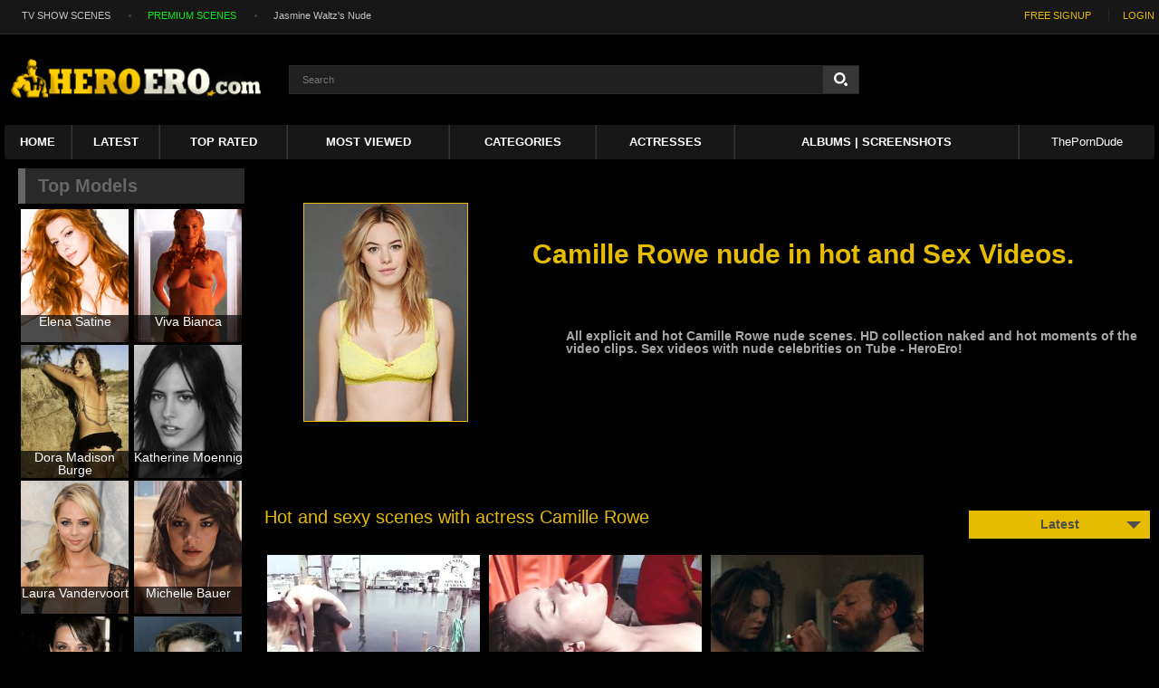

--- FILE ---
content_type: text/html; charset=utf-8
request_url: https://heroero.com/actress/camille-rowe-nude/
body_size: 32124
content:
<!DOCTYPE html>  
<html lang="en">
<head>  
	<title>Camille Rowe nude in hot and Sex Videos - Erotic Tube!</title>
	<meta http-equiv="Content-Type" content="text/html; charset=utf-8"/>
	<meta name="description" content="All explicit and hot Camille Rowe nude scenes. HD collection naked and hot moments of the video clips. Sex videos with nude celebrities on Tube - HeroEro!"/>
	<meta name="keywords" content="naked, nude, hot, sexy"/>
	<meta name="google-site-verification" content="9nLECA8KRnz2bMdQlaaM3ZJUjXglBiIjCNdgh5sfloQ" />
        <meta name="RATING" content="RTA-5042-1996-1400-1577-RTA" />
        <meta name="viewport" content="width=device-width, initial-scale=1">

	                
                                     <style type="text/css">body,div,dl,dt,dd,ul,ol,li,h1,h2,h3,h4,h5,h6,pre,form,fieldset,input,textarea,p,blockquote,th,td{margin:0;padding:0}fieldset,img{border:0}img,object,embed{vertical-align:bottom}address,caption,cite,code,dfn,em,th,var{font-style:normal;font-weight:normal}ol,ul{list-style:none}caption,th{text-align:left}h1,h2,h3,h4,h5,h6{font-size:100%;font-weight:normal}q:before,q:after{content:''}a *{cursor:pointer}html{height:100%;background:#000}body{font-size:12px;line-height:14px;font-family:MS Sans Serif,Helvetica,sans-serif;min-height:100%;min-width:320px;position:relative;color:#a7a7a7;-webkit-text-size-adjust:none;-ms-text-size-adjust:none}a{color:#fff;text-decoration:none;cursor:pointer}a:hover{color:#e6bc00}input,select,textarea{font-size:14px;line-height:16px;font-family:MS Sans Serif,Helvetica,sans-serif}.clear:after{content:"";display:block;clear:both}.container{max-width:1235px;padding:0 5px;margin:0 auto;overflow:hidden;position:relative}.hidden{display:none}.movable-top,.movable-bottom{position:relative}.country{margin:1px 3px 1px 0}.page-error{padding:10px;background:transparent;color:#e44242;border:1px solid #e44242;font-size:30px;line-height:34px;text-align:center;margin:20px 0 0;border-radius:3px;-webkit-border-radius:3px}form .two-sections:after{content:"";display:block;clear:both}form .two-sections .section-one{float:left;width:70%}form .two-sections .section-two{float:left;width:24%;margin:0 0 0 2%;padding:0 0 0 2%;background:url('/images/separator.png') repeat-y}form .section-title{display:block;font-size:16px;line-height:18px;margin:15px 0 0;color:#fff;border-bottom:1px solid gray}form .section-title:first-child{margin:0}form .section-title.expand{cursor:pointer;background:url('/images/ico-expand.gif') 100% 3px no-repeat}form .section-title.collapse{cursor:pointer;background:url('/images/ico-collapse.gif') 100% 3px no-repeat}form .row{display:block;position:relative;width:100%;margin:15px 0 0}form .row:after{content:"";display:block;clear:both}form .row:first-child{margin:0}form label{display:block;overflow:hidden;color:#dcdcdc;margin:0 0 4px}form label.field-label:after{content:":"}form label.field-label.required{font-weight:bold}form label.field-label.required:after{content:" (*):"}form .button-group .row{margin:6px 0 0 0}form .button-group .row:first-child{margin:0}form .button-group .row label{float:left;color:#909090;margin:0 15px 0 0;cursor:pointer}form .radio,form .checkbox{width:14px;height:14px;float:left;margin:0 5px 0 0;cursor:pointer}form .submit{height:30px;text-align:center;color:#4e4e4e;border:1px solid transparent;text-transform:uppercase;font-weight:bold;font-size:14px;line-height:16px;padding:0 10px;cursor:pointer;-webkit-appearance:none;background:#ccc;border-radius:3px;-webkit-border-radius:3px}form .submit.active{color:#a2a2a2;border:1px solid #373737;background:#2a2a2a}form .submit:disabled{cursor:default;color:#9b9b9b;border:1px solid transparent;background:#fff}form .submit:enabled:hover{color:#e6bc00;border:1px solid transparent;background:#1e1e1e}form .textfield,form .textarea,form .selectbox,form .file{border:1px solid #3a3a3a;padding:6px 5px;color:#9b9b9b;background:0;width:100%;height:30px;-webkit-box-sizing:border-box;-moz-box-sizing:border-box;box-sizing:border-box;border-radius:3px;-webkit-border-radius:3px;box-shadow:inset 0 0 10px rgba(0,0,0,0.2);-webkit-box-shadow:inset 0 0 10px rgba(0,0,0,0.2)}form .textarea{resize:vertical;height:auto}form .selectbox{padding:5px}form .date .selectbox{width:auto}form .file{position:absolute;left:0;top:0;padding:0;opacity:0;-ms-filter:"alpha(opacity=0)";filter:alpha(opacity=0)}form .textfield:focus,form .textarea:focus,form .selectbox:focus,form .file:focus{border:1px solid #545454;color:#9b9b9b;background:0}form .textfield.error,form .textarea.error,form .selectbox.error,form .file.error,form fieldset.error .textfield,form fieldset.error .textarea,form fieldset.error .selectbox,form fieldset.error .file{border:1px solid #e44242;color:#9b9b9b;background:0}form .file-control{position:relative;width:100%;height:30px}form .file-control .textfield{position:absolute;left:0;top:0;padding-left:12px}form .file-control .button{position:absolute;left:3px;top:3px;bottom:3px;padding:4px 5px 2px 5px;font-size:14px;line-height:16px;color:#4e4e4e;background:#fff;border-radius:3px;-webkit-border-radius:3px}form .file-control .button.disabled{color:#9b9b9b;background:#fff}form .list-selector-popup{position:absolute;width:90%;height:160px;left:5%;bottom:46px;background:#d5d5d5;z-index:10000;border-radius:3px;-webkit-border-radius:3px}form .list-selector-popup:after{position:absolute;content:"";border-left:30px solid transparent;border-right:30px solid transparent;border-top:10px solid #bcbcbc;left:45%;bottom:-10px;z-index:10000}form .list-selector-popup .button-group{overflow-y:scroll;overflow-x:hidden;position:absolute;top:8px;left:8px;bottom:38px;right:8px}form .list-selector-popup .button-group .group-title{margin:0 5px 10px 0;padding:3px;background:#4e4e4e;color:#fff}form .list-selector-popup .button-group .item{display:inline-block;width:32%;padding-bottom:10px;vertical-align:top}form .list-selector-popup .button-group .item label{color:#4e4e4e;margin:0 15px 0 0;cursor:pointer}form .list-selector-popup .filter{position:absolute;bottom:0;left:0;right:0;height:30px;background:#bcbcbc;border:0}form .list-selector-popup .filter input{width:100%;height:100%;padding:2px 10px;border:0;background:#bcbcbc;color:#565656;-webkit-box-sizing:border-box;-moz-box-sizing:border-box;box-sizing:border-box}form .bottom{background:url('/images/divider.png') left 10px repeat-x;overflow:hidden;padding:20px 0 0;clear:both;position:relative}form .bottom a{color:#e6bc00;font-size:12px;line-height:16px}form .bottom a:hover{color:#fff}form .bottom .links{float:left}form .bottom .submit{float:left;margin:0 10px 0 0}form .bottom .submit.right{float:right;margin:0 0 0 10px}form .captcha-control{overflow:hidden}form .captcha-control .image{float:left;border:0;width:280px;height:52px;margin:0 12px 0 0}form .captcha-control .image img{display:block;float:left;width:125px;height:52px;margin:0 5px 0 0}form .captcha-control label{float:left;margin:0 0 6px}form .captcha-control .textfield{width:135px}form .captcha-control .submit{float:left;margin:19px 0 0}form .success{margin:10px;padding:10px;background:#252525;color:#dcdcdc;border:1px solid #252525;font-size:14px;line-height:16px;border-radius:3px;-webkit-border-radius:3px}form .generic-error{text-align:center;margin:0 10px 10px;padding:10px;background:transparent;color:#e44242;border:1px solid #e44242;font-size:14px;font-weight:bold;line-height:16px;border-radius:3px;-webkit-border-radius:3px}form .info-message{margin:10px;padding:10px;background:#4e4e4e;color:#dcdcdc;border:1px solid #4e4e4e;font-size:14px;line-height:16px;border-radius:3px;-webkit-border-radius:3px}form .field-error{display:none;position:absolute;max-width:400px;padding:5px;z-index:9999;margin:2px 0 0 15px;background:#efefef;color:#e44242;font-weight:bold;border-radius:3px;-webkit-border-radius:3px}form .field-error:before,form .field-error:after{content:"";position:absolute}form .field-error.down:before{border-left:10px solid transparent;border-right:10px solid transparent;border-bottom:10px solid #efefef;left:20px;top:-10px}form .field-error.down:after{border-left:10px solid transparent;border-right:10px solid transparent;border-bottom:10px solid #efefef;left:20px;top:-9px}form .field-error.up{background-image:none}form .field-error.up:before{border-left:10px solid transparent;border-right:10px solid transparent;border-top:10px solid #efefef;left:20px;bottom:-10px}form .field-error.up:after{border-left:10px solid transparent;border-right:10px solid transparent;border-top:10px solid #efefef;left:20px;bottom:-9px}form .field-error label{margin:0}form .captcha-control .field-error{margin-left:145px;bottom:35px}form .file-control .field-error{margin-top:30px}form .smileys-support{position:relative}form .smileys-support .textarea{border-radius:0 0 3px 3px;-webkit-border-radius:0 0 3px 3px}form .smileys-support .smileys-bar{background:#3a3a3a;padding:0 3px 4px 3px;cursor:default;border-radius:3px 3px 0 0;-webkit-border-radius:3px 3px 0 0}form .smileys-support img{cursor:pointer}form .progressbar{position:absolute;z-index:1200;width:60%;left:20%;top:50%;height:40px;margin-top:-20px}form .progressbar .text{position:absolute;width:100%;height:40px;font-size:22px;font-weight:bold;line-height:40px;text-align:center;color:#fff}form .progressbar .progress{position:absolute;height:40px;background:#bfd128}.toggle-button{position:relative;display:block;text-transform:uppercase;font-size:10px;font-weight:bold;line-height:14px;cursor:pointer;outline:0;color:#4e4e4e;padding-bottom:5px}.toggle-button::after{content:' ';position:absolute;width:0;height:3px;bottom:0;left:0;background:red;transition:width .3s}.toggle-button::before{content:' ';position:absolute;width:100%;height:3px;bottom:0;left:0;background:currentColor}.toggle-button *{cursor:pointer}.toggle-button input{margin:0;font-size:11px;line-height:14px}.toggle-button-icon{display:flex !important;justify-content:center;align-items:center}.toggle-button-icon>div{width:40px;height:40px;display:flex;justify-content:center;align-items:center}.toggle-button-icon>div svg{width:80%;height:80%;fill:currentColor}.toggle-button span{padding:0 0 0 3px;font-size:11px;line-height:14px}.toggle-button.active,.toggle-button:hover{color:#a2a2a2}.toggle-button.active::after,.toggle-button:hover::after{width:0}.toggle-button.inversed:hover{color:#a2a2a2}.toggle-button.inversed{color:#a2a2a2}.toggle-button.inversed.active{color:#4e4e4e;border:1px solid transparent;background:#fff}.toggle-button.disabled,.toggle-button.disabled:hover,.toggle-button.done,.toggle-button.done:hover{cursor:default;color:#9b9b9b;border:1px solid transparent;background:#fff}.toggle-button.done *,.toggle-button.disabled *{cursor:default}.toggle-button.done span{background:url('/images/ico-checkmark.png') 0 -2px no-repeat;padding:0 0 0 21px}.top-links{background:#171717;border-bottom:1px solid #292929;padding:3px 0 6px;font-size:11px;line-height:28px}.center-hold{max-width:1235px;margin:0 auto;padding:0 5px;text-align:center}.center-hold:after{content:"";display:block;clear:both}.network{float:left;color:#909090;position:relative;z-index:30}.network strong{display:inline-block;font-weight:normal;margin-right:16px}.network ul{display:inline-block}.network li{display:inline-block;vertical-align:top;padding:0 17px 0 21px;background:url('/images/bullet.png') no-repeat 0 50%}.network li:first-child{background:0;padding-left:0}.network a{color:#c3c3c3}.network a:hover{color:#e6bc00}.network .more{display:none}.member-links{float:right;overflow:hidden;color:#fff}.member-links ul{padding:7px 0;line-height:14px}.member-links li{display:inline-block;vertical-align:top;padding-left:15px;margin-left:16px;border-left:1px solid #262626}.member-links li:first-child{padding-left:0;margin-left:0;border-left:0}.member-links a{color:#e6bc00}.member-links a.disabled{color:gray}.member-links a:hover,.member-links a.disabled:hover{color:#fff}.header{max-width:1235px;padding:0 5px;margin:0 auto;z-index:20}.logo{margin:0 30px 0 0;height:100px;float:left;display:flex;justify-content:center;align-items:center}.logo a{display:block;width:279px}.logo a img{width:100%}.search{width:50%;height:100px;float:left;display:flex;justify-content:center;align-items:center;overflow:hidden;transition:height .3s}.search form{width:100%;height:30px;border:1px solid #282828;background:#202020}.search form:after{content:"";display:block;clear:both}.search .search-text{padding:0 0 0 14px;overflow:hidden}.search .search-text input{height:30px;width:100%;margin:0 0 0 -14px;padding:0 0 0 14px;color:#c5c5c5;font-size:11px;line-height:28px;border:0;background:0}.search .search-text input:focus{background:#171717;outline:0}.search .search-button{float:right;display:block;width:39px;height:30px;text-align:center;border-left:1px solid #282828;background:#383737;overflow:hidden;cursor:pointer}.search .search-svg{display:inline-block !important;width:15px;height:15px;fill:currentColor;color:#fff;margin-top:7px}.social-bookmarks{display:none !important;width:184px;float:right;margin:33px 0 0 30px}.touch-open{position:relative;display:none;float:left;width:76px;height:76px;justify-content:center;align-items:center}.touch-search,.touch-open-right{position:relative;display:none;float:right;width:76px;height:76px;justify-content:center;align-items:center}.touch-search svg,.touch-open svg,.touch-open-right svg{position:absolute;fill:currentColor;color:#fff;width:50%;height:50%;transition:opacity .3s,visibility .3s}.svg-search-close{opacity:0;visibility:hidden}.svg-menu-back{opacity:0;visibility:hidden}.touch-open-right .svg-menu-back{transform:rotate(180deg)}.menu-left.is-menu-open .touch-open .svg-menu-burger{opacity:0;visibility:hidden}.menu-left.is-menu-open .touch-open .svg-menu-back{opacity:1;visibility:visible}.menu-right.is-menu-open .touch-open-right .svg-menu-burger{opacity:0;visibility:hidden}.menu-right.is-menu-open .touch-open-right .svg-menu-back{opacity:1;visibility:visible}.is-search-open .svg-search-open{opacity:0;visibility:hidden}.is-search-open .svg-search-close{opacity:1;visibility:visible}.is-search-open .search{height:70px}.navigation{background:#171717;height:38px;position:relative;z-index:10;border-radius:3px;-webkit-border-radius:3px}.navigation .button{display:none;width:100%;padding:8px 0;margin:0;border:0;outline:0;background:#2d2d2d;height:38px;cursor:pointer}.navigation .button .icon{display:inline-block;height:20px;width:29px;position:relative}.navigation .button .ico-bar{background:#e4e4e4;height:4px;width:100%;position:absolute;-webkit-transition:.1s ease-in-out;-moz-transition:.1s ease-in-out;-o-transition:.1s ease-in-out;transition:.1s ease-in-out;left:0}.navigation .button .ico-bar:first-child{top:0}.navigation .button .ico-bar:nth-child(2){top:8px}.navigation .button .ico-bar:nth-child(3){top:16px}.navigation.open .button .ico-bar{background:#fc5729;left:4px}.navigation.open .button .ico-bar:first-child{top:-2px;-webkit-transform:rotate(45deg) translate(5px,9px);-moz-transform:rotate(45deg) translate(5px,9px);-ms-transform:rotate(45deg) translate(5px,9px);-o-transform:rotate(45deg) translate(5px,9px);transform:rotate(45deg) translate(5px,9px)}.navigation.open .button .ico-bar:nth-child(3){top:14px;-webkit-transform:rotate(-45deg) translate(2px,-6px);-moz-transform:rotate(-45deg) translate(2px,-6px);-ms-transform:rotate(-45deg) translate(2px,-6px);-o-transform:rotate(-45deg) translate(2px,-6px);transform:rotate(-45deg) translate(2px,-6px)}.navigation.open .button .ico-bar:nth-child(2){opacity:0;-ms-filter:"alpha(opacity=0)";filter:alpha(opacity=0)}.navigation .primary{float:left;font-size:13px;font-weight:bold;line-height:16px;display:table;width:100%;text-align:center}.navigation .primary li{display:table-cell;border-left:1px solid #353535;border-right:1px solid #252525}.navigation .primary li:first-child{border-left:0}.navigation .primary li:last-child{border-right:0}.navigation .primary a{display:block;padding:11px 0;text-transform:uppercase;color:#fff}.navigation .primary li:first-child a{border-radius:3px 0 0 3px;-webkit-border-radius:3px 0 0 3px}.navigation .primary .selected a{background:0;color:#e6bc00}.navigation .primary .selected a:hover{background:0;color:#e6bc00}.navigation .primary a:hover{background:#090909;color:#e6bc00}.navigation .primary .highlight a{color:#bfd128}.navigation .primary .highlight a:hover{color:#e6bc00}.navigation .primary .drop{position:relative}.navigation .primary .drop>a:after{content:'';border-top:4px solid #fff;border-left:4px solid transparent;border-right:4px solid transparent;right:5px;display:inline-block;vertical-align:middle;margin:0 0 2px 7px}.navigation .primary .drop:hover a{color:#4e4e4e;background:#eee}.navigation .primary .drop:hover>a:after{border-top:0;border-bottom:4px solid #4e4e4e}.navigation .primary .drop:hover ul{display:block}.navigation .primary ul{position:absolute;top:100%;left:0;z-index:10;width:100%;display:none;overflow:hidden;border-radius:0 0 3px 3px;-webkit-border-radius:0 0 3px 3px}.navigation .primary ul li{border:solid #d5d5d5;border-width:1px 0 0;display:block}.navigation .primary .drop:hover ul a{color:#4e4e4e;display:block;float:none;padding:11px 17px;text-transform:capitalize;background:#eee}.navigation .primary .drop ul a:hover{color:#e6bc00;background:#202020}.navigation .primary .drop li:first-child a{border-radius:0;-webkit-border-radius:0}.navigation .secondary{float:right;padding:12px 0 12px;font-size:11px;line-height:14px}.navigation .secondary li{float:left;border-left:1px solid #3c3c3c}.navigation .secondary li:first-child{border-left:0}.navigation .secondary a{float:left;margin:0 20px;color:#999;text-decoration:underline}.navigation .secondary a:hover{color:#e6bc00}.footer{width:100%;color:#555;font-size:11px;line-height:16px;background:rgba(0,0,0,0.4);padding:10px 0}.footer .footer-wrap{max-width:1235px;padding:0 5px;margin:0 auto;overflow:hidden}.footer a{color:#555;text-decoration:underline}.footer a:hover{color:#888}.footer .nav{width:100%;overflow:hidden;padding:8px 0;text-align:center;text-transform:uppercase}.footer .nav li{display:inline-block;vertical-align:bottom;padding:0 10px;position:relative}.footer .nav li:before{content:"|";position:absolute;left:-2px;top:7px;color:#969696;font-size:11px;line-height:14px}.footer .nav li:first-child:before{content:""}.footer .nav a{display:block;padding:8px 22px;font-size:11px;font-weight:bold;line-height:14px;color:#969696;text-decoration:none}.footer .nav a:hover{color:#e6bc00}.footer .copyright{float:left;padding:2px 0 2px 41px;min-height:31px;background:url('/images/ico-copy.png') no-repeat;margin:16px 50px 0 43px}.footer .txt{margin:18px 43px 0 0;text-align:right;overflow:hidden}.box{overflow:hidden;padding:10px}.box.message{font-size:14px;line-height:16px;margin-bottom:400px}.headline{padding:10px 5px 8px 5px}.headline:after{content:"";display:block;clear:both}h1{float:left;color:#e6bc00;padding:0 2px;font-size:20px;line-height:25px}h2{float:left;color:#e6bc00;padding:0 2px;font-size:20px;line-height:15px}h1 a,h2 a{text-decoration:underline}.sort{float:right;min-width:200px;position:relative;cursor:pointer;background:#e6bc00;height:31px}.sort:after{content:' ';border-top:8px solid #4e4e4e;border-left:8px solid transparent;border-right:8px solid transparent;display:block;position:absolute;top:12px;right:10px}.sort:hover:after{border-bottom:8px solid #4e4e4e;border-top:0}.sort .icon{display:block;position:absolute;width:100%;height:100%}.sort .type-video{background:url('/images/ico-video.png') 5px 4px no-repeat}.sort .type-fav{background:url('/images/ico-favourite.png') 5px 5px no-repeat}.sort .type-visibility{background:url('/images/ico-private.png') 5px 4px no-repeat}.sort .type-edit{background:url('/images/ico-edit.png') 5px 5px no-repeat}.sort strong{display:block;font-size:14px;line-height:31px;white-space:nowrap;color:#4e4e4e;cursor:pointer;max-width:200px;overflow:hidden;text-align:center}.sort:hover strong{color:#fff}.sort:hover ul{display:block}.sort ul{position:absolute;top:100%;left:0;width:100%;z-index:100;display:none;overflow:hidden}.sort ul a{display:block;padding:15px 25px;font-size:14px;line-height:15px;color:#fff;background-color:rgba(0,0,0,1);position:relative;border-bottom:#666 1px solid;-webkit-transition:all .3s;-moz-transition:all .3s;-o-transition:all .3s;transition:all .3s}.sort ul a:after{content:'';position:absolute;width:0;height:100%;top:0;right:0;background:#e6bc00;-webkit-transition:all .3s;-moz-transition:all .3s;-o-transition:all .3s;transition:all .3s}.sort ul a:hover:after{width:8px}.sort ul a:hover{color:#e6bc00;background:#252525;cursor:pointer;padding:15px 33px}.headline .button,.headline .more{float:right;color:#4e4e4e;height:19px;margin-left:3px;padding:6px 0 0;background:#f1f1f1;background:-moz-linear-gradient(top,#f1f1f1 0,#d8d8d8 100%);background:-webkit-gradient(linear,left top,left bottom,color-stop(0,#f1f1f1),color-stop(100%,#d8d8d8));background:-webkit-linear-gradient(top,#f1f1f1 0,#d8d8d8 100%);background:-o-linear-gradient(top,#f1f1f1 0,#d8d8d8 100%);background:-ms-linear-gradient(top,#f1f1f1 0,#d8d8d8 100%);background:linear-gradient(to bottom,#f1f1f1 0,#d8d8d8 100%);border-radius:2px;-webkit-border-radius:2px}.headline .more{position:relative}.headline .button.done,.headline .button.done:hover,.headline .button.disabled,.headline .button.disabled:hover{color:#9b9b9b;cursor:default;background:#f1f1f1;background:-moz-linear-gradient(top,#f1f1f1 0,#d8d8d8 100%);background:-webkit-gradient(linear,left top,left bottom,color-stop(0,#f1f1f1),color-stop(100%,#d8d8d8));background:-webkit-linear-gradient(top,#f1f1f1 0,#d8d8d8 100%);background:-o-linear-gradient(top,#f1f1f1 0,#d8d8d8 100%);background:-ms-linear-gradient(top,#f1f1f1 0,#d8d8d8 100%);background:linear-gradient(to bottom,#f1f1f1 0,#d8d8d8 100%)}.headline .button.done *,.headline .button.disabled *{cursor:default}.headline .button span{padding:0 9px}.headline .button.done span{background:url('/images/ico-checkmark.png') 4px -2px no-repeat;padding:0 9px 0 23px}.headline .more span{font-weight:bold;padding:0 25px 0 9px}.headline .more:after{content:'';border-left:4px solid #4e4e4e;border-top:3px solid transparent;border-bottom:3px solid transparent;display:block;position:absolute;top:10px;right:8px}.headline .button:hover,.headline .more:hover{color:#fff;background:#a4a4a4;background:-moz-linear-gradient(top,#a4a4a4 0,#8b8b8b 100%);background:-webkit-gradient(linear,left top,left bottom,color-stop(0,#a4a4a4),color-stop(100%,#8b8b8b));background:-webkit-linear-gradient(top,#a4a4a4 0,#8b8b8b 100%);background:-o-linear-gradient(top,#a4a4a4 0,#8b8b8b 100%);background:-ms-linear-gradient(top,#a4a4a4 0,#8b8b8b 100%);background:linear-gradient(to bottom,#a4a4a4 0,#8b8b8b 100%)}.headline .more:hover:after{border-left:4px solid #fff}.headline .button-info{position:relative;float:right;height:17px;margin:2px 0 0 10px;padding:3px 8px 0 8px;border-radius:3px;-webkit-border-radius:3px;color:#4e4e4e;background:#bcbcbc}.headline .button-info:before{position:absolute;content:"";border-top:5px solid transparent;border-bottom:5px solid transparent;border-right:5px solid #bcbcbc;left:-5px;top:5px}.empty-content{padding:15px 15px 0;font-size:14px;line-height:16px}.list_tags{margin-top:20px}.tags-cloud{margin-top:20px;margin-bottom:20px}.tags-cloud:after{content:"";display:block;clear:both}.tags-cloud .all{display:block;text-align:center;margin:10px 0 10px;font-size:14px;font-weight:bold;line-height:16px;width:calc(80%);margin-left:calc(10%);border:1px solid #666;background:#1f1f1f}.tags-cloud a{display:block;width:calc(20%);float:left;padding:0;margin:0;font-weight:normal}.tags-cloud a span{padding:5px;display:block;font-weight:bold;font-size:14px}@media screen and (max-width:640px){.tags-cloud a{width:calc(33%)}}.search-cloud{margin-top:20px;text-align:center}.search-cloud:after{content:"";display:block;clear:both}.search-cloud h2{display:block;width:calc(25%);float:left;padding:0;margin:0;text-align:left}@media screen and (max-width:640px){.search-cloud h2{width:calc(50%)}}.search-cloud h2 a{padding:0;overflow:hidden;line-height:20px;max-height:40px;display:block;width:90%;margin-top:3px;margin-bottom:3px}.spot img,.spot embed,.spot object,.spot iframe{vertical-align:bottom}.top a{display:block;margin:31px 0 0;width:100%;overflow:hidden}.top img{width:100%;height:auto}.place{float:right;overflow:hidden;position:relative}.margin-fix .place{margin-top:15px}.place .spot{overflow:hidden}.place .spot a{width:315px;height:300px;background:#000;overflow:hidden;display:block}.list-videos .spot,.list-playlists .spot{padding:27px 0 0}.list-albums .spot{padding:20px 0 0}.bottom-adv{margin:0 0 10px;text-align:center;font-size:0}.bottom-adv .spot{display:inline-block;vertical-align:top;width:300px;overflow:hidden;margin:1px}.bottom-adv .spot a{width:300px;height:250px;background:#000;overflow:hidden;display:block}.list-comments,.list-subscriptions,.list-playlists,.list-members,.list-messages,.list-models,.list-sponsors,.list-channels,.list-categories,.list-tags,.list-albums,.list-albums-images,.list-videos,.list-videos-screenshots{overflow:hidden;width:100%;text-align:center}.margin-fix{margin:-15px 0 0 -15px}.list-albums-images .margin-fix,.list-videos-screenshots .margin-fix{margin:0 0 0 -15px}.list-comments .margin-fix{margin:-10px 0 0 -10px}.list-tags .margin-fix{margin:-23px 0 0 0}.margin-fix .bottom{margin:0 0 0 15px}.margin-fix .bottom .submit,.margin-fix .bottom .submit.right{margin-top:5px}.margin-fix .generic-error{margin:15px 0 0 15px}.list-playlists .item,.list-members .item,.list-models .item,.list-sponsors .item,.list-channels .item,.list-categories .item,.list-albums .item,.list-albums-images .item,.list-videos .item,.list-videos-screenshots .item{float:left;display:inline;text-align:left;margin:15px 0 0 15px;width:180px;background:#171717}.list-playlists .item a,.list-members .item a,.list-models .item a,.list-sponsors .item a,.list-channels .item a,.list-categories .item a,.list-albums .item a,.list-videos .item a{display:block;outline:0}.list-tags .item a{padding-left:10px}.list-videos-screenshots .item{width:110px}.list-albums-images .item{width:200px}.list-models .item,.list-sponsors .item,.list-channels .item,.list-categories .item{padding:5px 5px 10px}.list-playlists .item:hover,.list-members .item:hover,.list-models .item:hover,.list-sponsors .item:hover,.list-channels .item:hover,.list-categories .item:hover,.list-albums .item:hover,.list-videos .item:hover{background:#1a1a1a}.list-members .item.unread{background:#1a1a1a}.list-tags .item{float:left;text-align:left;margin-top:15px;width:20%}.item em{color:#e3e3e3}.item .img{position:relative;overflow:hidden}.list-models .img,.list-sponsors .img,.list-channels .img,.list-categories .img{width:180px;height:260px}.list-videos .img,.list-playlists .img{width:180px;height:135px}.list-members .img{width:180px;height:180px}.list-videos-screenshots .img{width:110px;height:82px}.list-albums .img{width:180px;height:240px}.list-albums-images .img{width:200px;height:150px;text-align:center}.item .img img,.item .img .no-thumb{display:block;width:100%;height:auto;text-align:center}.item.disabled .img img{opacity:.3;-ms-filter:"alpha(opacity=30)";filter:alpha(opacity=30)}.list-members .img .no-thumb{line-height:180px}.list-models .img .no-thumb,.list-sponsors .img .no-thumb,.list-channels .img .no-thumb,.list-categories .img .no-thumb{line-height:260px}.list-albums-images .img .no-thumb{line-height:150px}.list-playlists .img img.video2,.list-playlists .img img.video3,.list-playlists .img img.video4,.list-playlists .img img.video5{position:absolute;width:60px;height:auto;border:2px solid #7c7c7c;opacity:.8;-ms-filter:"alpha(opacity=80)";filter:alpha(opacity=80)}.list-playlists .img img.video2:hover,.list-playlists .img img.video3:hover,.list-playlists .img img.video4:hover,.list-playlists .img img.video5:hover{z-index:5;opacity:1;-ms-filter:"alpha(opacity=100)";filter:alpha(opacity=100)}.list-playlists .img img.video2{right:25px;top:5px;z-index:3}.list-playlists .img img.video3{right:15px;top:15px;z-index:2}.list-playlists .img img.video4{right:5px;top:25px;z-index:1}.list-playlists .img .no-thumb{line-height:135px}.item .title{font-weight:bold;margin:7px 2px;height:28px;overflow:hidden;display:block;color:#fff}.item.disabled .title,.item.processing .title{color:gray}.item.error .title{color:#fc5729}.list-members .item .title,.list-models .item .title,.list-sponsors .item .title,.list-channels .item .title,.list-categories .item .title{height:14px}.list-tags .item .title{height:20px;font-size:20px;font-weight:bold;line-height:22px;margin:0;padding:15px 0 7px 10px}.list-subscriptions .item .title{color:#fff;float:left;height:14px;margin:5px 2px}.list-subscriptions .item .title:hover{color:#e6bc00}.item .wrap{margin:0 5px 2px 5px;color:#8a8a8a;overflow:hidden}.item .wrap:after{content:"";display:block;clear:both}.item .duration,.item .added,.item .photos,.item .videos,.item .albums,.item .user{float:left}.item .views{float:right}.item.unread .views{color:#e6bc00;font-weight:bold}.item .user{height:14px;overflow:hidden;white-space:nowrap}.item .rating{float:right;position:relative;padding:3px 21px 0 0;margin:-3px 0 0}.item .positive{color:#d4d4d4;background:url('/images/ico-rating-positive.png') no-repeat 100% 0}.item .negative{color:#fc5729;background:url('/images/ico-rating-negative.png') no-repeat 100% 3px}.item.private .thumb,.item .thumb.private{opacity:.2;-ms-filter:"alpha(opacity=20)";filter:alpha(opacity=20)}.item .ico-private{padding:0 0 0 20px;background:url('/images/ico-private.png') no-repeat}.item .ico-fav-0{width:24px;height:24px;position:absolute;display:none;top:4px;left:4px;background-color:transparent;url('/images/ico-favourite.png') 4px 5px no-repeat;border-radius:4px;-webkit-border-radius:4px;opacity:.6;-ms-filter:"alpha(opacity=60)";filter:alpha(opacity=60)}.item .ico-fav-1{width:24px;height:24px;position:absolute;display:none;top:4px;right:4px;background-color:transparent;url('/images/ico-later.png') 3px 3px no-repeat;border-radius:4px;-webkit-border-radius:4px;opacity:.6;-ms-filter:"alpha(opacity=60)";filter:alpha(opacity=60)}.no-touch .item:hover .ico-fav-0,.no-touch .item:hover .ico-fav-1{display:block}.no-touch .item .ico-fav-0:hover,.no-touch .item .ico-fav-1:hover,.item .ico-fav-0.fixed,.item .ico-fav-1.fixed{display:block;opacity:1;-ms-filter:"alpha(opacity=100)";filter:alpha(opacity=100)}.line-disabled,.line-error,.line-processing{position:absolute;top:50%;left:15%;width:70%;margin-top:-13px;text-align:center;background:#000;padding:3px 0;color:#8a8a8a;font-size:16px;font-weight:bold;line-height:20px;opacity:.7;-ms-filter:"alpha(opacity=70)";filter:alpha(opacity=70)}.line-error{color:#fc5729}.line-premium,.line-private{position:absolute;bottom:0;left:0;width:100%;text-align:center;background:#000;padding:3px 0;color:#fc5729;font-weight:bold;opacity:.7;-ms-filter:"alpha(opacity=70)";filter:alpha(opacity=70)}.line-premium{color:#fc5729}.list-members .unread-notification{position:absolute;left:5px;top:5px;padding:3px 5px;background:#e6bc00;color:#fff}.list-playlists .item-control,.list-channels .item-control,.list-members .item-control,.list-videos .item-control,.list-videos-screenshots .item-control,.list-albums .item-control,.list-albums-images .item-control{text-align:center;background:url('/images/divider.png') repeat-x;margin:10px 0 5px 0;padding:10px 0 0}.list-subscriptions .item-control{float:right}.item-control .item-control-holder{display:inline-block;background:#ccc;overflow:hidden;vertical-align:top;border-radius:3px;-webkit-border-radius:3px}.item-control .toggle-button{float:left;padding:4px 8px;margin:0 1px 0 0}.item-control .toggle-button:last-child{margin:0}.list-comments .item{margin:10px 0 0 10px;color:#8a8a8a;padding:5px;text-align:left;background:#242424;border-radius:3px;-webkit-border-radius:3px}.list-comments .item:after{content:"";display:block;clear:both}.list-comments.fixed .item{float:left;width:592px;height:86px;overflow:hidden}.list-comments.fixed.short .item{width:490px}.list-comments .image{float:left;width:86px;height:86px;margin:0 6px 0 0}.list-comments .image img{width:86px;height:86px;display:block}.list-comments .image .no-thumb{background:#000;display:block;width:86px;height:86px;line-height:86px;text-align:center}.list-comments .comment-options{display:block;float:right}.list-comments .comment-options:after{content:"";display:block;clear:both}.list-comments .comment-options a{padding:2px 5px;background:#0a0a0a;float:left;margin:0 0 0 5px;color:#fff;font-weight:bold;border-radius:3px;-webkit-border-radius:3px}.list-comments .comment-options a:hover{color:#e6bc00}.list-comments .comment-options a.disabled{cursor:default;color:gray}.list-comments .comment-options span{background:#0a0a0a;padding:2px 10px;font-weight:bold;float:left;border-radius:3px;-webkit-border-radius:3px}.list-comments .comment-options .positive{color:#bfd128}.list-comments .comment-options .negative{color:#fc5729}.list-comments .text{overflow:hidden}.list-comments .comment-info{display:block;margin:0 0 5px}.list-comments p{display:block;font-size:14px;font-style:italic;line-height:16px;padding:5px 10px}.list-comments .dim-comment p{opacity:.1;-ms-filter:"alpha(opacity=10)";filter:alpha(opacity=10)}.list-comments .dim-comment:hover p{opacity:1;-ms-filter:"alpha(opacity=100)";filter:alpha(opacity=100)}.list-comments .username{color:#fff;font-weight:bold;padding:0 5px 0 0}.list-comments a.username:hover{color:#e6bc00}.list-subscriptions .item{float:left;text-align:left;width:487px;margin:15px 0 0 15px;color:#fff;padding:5px;background:#111;border-radius:3px;-webkit-border-radius:3px}.list-subscriptions .item:after{content:"";display:block;clear:both}.list-messages .item{position:relative;text-align:left;margin:15px 42px 0 15px;overflow:hidden;background:#414141;border-radius:3px;-webkit-border-radius:3px}.list-messages .item.me{margin:15px 0 0 57px;background:#2f2f2f}.list-messages .item.grouped,.list-messages .item.me.grouped{margin-top:-3px}.list-messages .item.editing{background:#1a1a1a}.list-messages .image{float:left;width:36px;height:36px;overflow:hidden;margin:3px}.list-messages .image:hover{opacity:.7;-ms-filter:"alpha(opacity=70)";filter:alpha(opacity=70)}.list-messages .image a{outline:0}.list-messages .image img,.list-messages .image .no-thumb{display:block;width:36px;height:36px;background:#000}.list-messages .item.grouped .image img,.list-messages .item.grouped .image .no-thumb{display:none}.list-messages .message-text{display:block;padding:10px;font-size:14px;line-height:20px;overflow:hidden;color:#fff}.list-messages .item.deleted .message-text{color:gray}.list-messages .message-text .inline-text{display:block;padding-top:5px;font-style:italic}.list-messages .added{position:relative;float:right;padding:10px 20px 10px 30px;color:gray;line-height:20px}.list-messages .added.editable{padding-right:25px;background:url('/images/ico-edit-message.png') right 10px no-repeat;cursor:pointer}.list-messages .added.editable:hover{color:#d9d9d9}.list-messages .item.new .added:after{display:block;position:absolute;content:'';background:#e6bc00;width:8px;height:8px;top:16px;left:12px;-webkit-border-radius:50%;border-radius:50%}.list-messages .load-more{margin-top:15px}.message-form{background:#272727 url('/images/bg-grey.gif');margin-top:15px;padding:10px;overflow:hidden;border-radius:5px;-webkit-border-radius:5px}.pagination{margin:10px 0 0 0;width:100%;text-align:center;overflow:hidden;background:#000;border-radius:5px;-webkit-border-radius:5px}.pagination-holder{position:relative;display:inline-block;vertical-align:bottom}.pagination-holder .page-left,.pagination-holder .page-center,.pagination-holder .page-right{float:left}.pagination-holder .page-left>div,.pagination-holder .page-center>div,.pagination-holder .page-right>div{float:left;border-left:1px solid #2a2a2a;border-right:1px solid #1a1a1a;font-weight:bold;height:40px;background:#1f1f1f}@media screen and (max-width:900px){.pagination-holder{height:80px}.pagination-holder .page-left{position:absolute;bottom:0;left:0}.pagination-holder .page-left .jump,.pagination-holder .page-right .jump{display:none}.pagination-holder .page-center{min-width:300px}.pagination-holder .page-right{position:absolute;bottom:0;right:0}}.pagination ul{border-left:1px solid #1a1a1a;border-right:1px solid #2a2a2a;text-align:center}.pagination ul:after{content:"";display:block;clear:both}.pagination li{float:left;border-left:1px solid #2a2a2a;border-right:1px solid #1a1a1a;font-weight:bold;color:#666;text-align:center}.pagination a{display:block;padding:12px 12px 14px;min-width:14px;color:#fff}.pagination span{display:block;padding:12px 12px 14px;min-width:14px;color:#666}.pagination .page-center .page-current{background:#e6bc00}.pagination a:hover{color:#e6bc00;background:#1f1f1f}.load-more{margin:10px 0 0 0;text-align:center}.load-more a{display:inline-block;padding:12px 28px 14px;font-weight:bold;background:#272727;border-radius:5px;-webkit-border-radius:5px}.load-more a:hover{color:#e6bc00;background:#1f1f1f}.content,.main-content{width:100%;overflow:hidden}.main-container{overflow:hidden}.main-container-user{width:1030px;float:left;overflow:hidden}.sidebar{float:left;width:250px;margin:10px 15px 0 15px}.sidebar .headline{background:#6666;padding:12px 5px 12px 20px;position:relative}.sidebar .headline:before{content:'';position:absolute;width:8px;height:100%;top:0;left:0;background:#666}.sidebar .headline a{text-decoration:none;color:#666;font-weight:bold}.sidebar .comments,.sidebar .filter{overflow:hidden;background:#272727 url('/images/bg-grey.gif');border-radius:5px;-webkit-border-radius:5px}.sidebar .comments li,.sidebar .list li,.sidebar .filter li{background:url('/images/divider.png') repeat-x;margin:-1px 0 0}.sidebar .comments li:first-child,.sidebar .list li:first-child,.sidebar .filter li:first-child{background:0;margin:0}.sidebar .list a{display:block;padding:10px 12px 13px 14px;font-size:14px;color:#fff;background:transparent;border-bottom:#171717 1px solid;position:relative;-webkit-transition:all .3s;-moz-transition:all .3s;-o-transition:all .3s;transition:all .3s}.sidebar .list a:before{content:'';position:absolute;width:0;height:100%;top:0;left:0;background:#e6bc00;-webkit-transition:all .3s;-moz-transition:all .3s;-o-transition:all .3s;transition:all .3s}.sidebar .list a:hover:before{width:8px}.sidebar .list a:hover{color:#e6bc00;background:#1a1a1a;padding:10px 12px 13px 24px}.sidebar .list .rating{float:right;color:#999;display:none}.sidebar .list a:hover .rating{color:#999}.sidebar .list-nano{margin-top:3px;max-height:600px;overflow-y:scroll}.sidebar .list-nano::-webkit-scrollbar{width:8px}.sidebar .list-nano::-webkit-scrollbar-thumb{background:#666}.sidebar .list-nano .list:after{content:"";display:block;clear:both}.sidebar .list-nano .list li{width:50%;float:left;margin:0}.sidebar .list-nano .list a{padding:0;border:0}.sidebar .list-nano .list a:hover:before{width:0}.sidebar .list-nano .list a .mod-th{position:relative;width:100%;padding-bottom:120%;overflow:hidden}.sidebar .list-nano .list a .mod-th img{position:absolute;width:calc(100% - 6px);left:3px;top:3px;display:block !important;-webkit-transition:all .1s;-moz-transition:all .1s;-o-transition:all .1s;transition:all .1s}.sidebar .list-nano .list a .mod-th .mod-th-title{position:absolute;bottom:0;width:100%;background-color:rgba(0,0,0,.7);z-index:2;height:30px;text-align:center}.sidebar .list-nano .list a .mod-th .rating{display:none}.sidebar .comments .comment-text{font-size:14px;font-style:italic;line-height:16px;padding:10px;color:#999}.sidebar .comments .comment-text a{color:#fff}.sidebar .comments .comment-text a:hover{color:#e6bc00}.sidebar .comments .comment-info{padding:0 10px 10px 10px;overflow:hidden}.sidebar .comments .image{float:left;width:30px;height:30px;overflow:hidden;background:#000}.sidebar .comments .image img,.sidebar .comments .image .no-thumb{display:block;width:100%;height:100%;text-align:center}.sidebar .comments .username{height:14px;overflow:hidden;padding:0 5px 3px 5px}.sidebar .comments .username a,.sidebar .comments .username span{color:#fff}.sidebar .comments .username a:hover{color:#e6bc00}.sidebar .comments .added{padding:0 5px;overflow:hidden;color:#999}.sidebar .filter li{position:relative;background:transparent}.sidebar .filter li:hover{background:#1a1a1a}.sidebar .filter li *{cursor:pointer}.sidebar .filter li input{position:absolute;left:16px;width:14px;height:14px;top:10px}.sidebar .filter li label{display:block;padding:10px 12px 13px 34px;font-size:12px;font-weight:bold;line-height:14px;color:#fff}.sidebar .filter li:hover label{color:#e6bc00}.sidebar label.group{display:block;padding:10px 12px 2px 14px;color:#fff}.sidebar label.group:after{content:":"}.sidebar form{padding:10px 12px 10px 14px}.sidebar form .selectbox.age{width:70px}.sidebar form .button-group label{float:none}.sidebar .alphabet{overflow:hidden;padding:0 0 4px;background:#272727 url('/images/bg-grey.gif');text-align:center;border-radius:5px;-webkit-border-radius:5px}.sidebar .alphabet span,.sidebar .alphabet a{display:inline-block;vertical-align:middle;width:26px;height:25px;text-align:center;color:#fff;text-transform:uppercase;font-size:12px;font-weight:bold;line-height:24px;margin:4px 0 0 0;border:1px solid #343434;background:transparent;border-radius:2px;-webkit-border-radius:2px}.sidebar .alphabet a.all{width:36px}.sidebar .alphabet a{cursor:pointer}.sidebar .alphabet span{color:gray}.sidebar .alphabet a:hover{background:#1a1a1a;border-color:#1a1a1a;color:#e6bc00}.block-channel{padding:10px;overflow:hidden;background:#272727 url('/images/bg-grey.gif');border-radius:5px;-webkit-border-radius:5px}.block-channel .img{position:relative;float:left;margin:0 10px 0 0;border:2px solid #212121}.block-channel .img img{display:block;width:360px;height:200px}.block-channel .img .no-thumb{display:block;width:360px;height:200px;text-align:center;line-height:200px;background:#000}.block-channel .img .channel-user{position:absolute;left:10px;bottom:10px;padding:3px 8px;background:#212121;font-weight:bold;opacity:.5;-ms-filter:"alpha(opacity=50)";filter:alpha(opacity=50);border-radius:2px;-webkit-border-radius:2px}.block-channel .img .channel-user:hover{opacity:1;-ms-filter:"alpha(opacity=100)";filter:alpha(opacity=100)}.block-channel .channel-info{float:left;width:449px;margin:0 10px 0 0}.block-channel .channel-list{background:#212121;overflow:hidden;color:#d8d8d8;font-size:12px;margin:0 0 5px;box-shadow:inset 0 0 30px rgba(0,0,0,0.2);-webkit-box-shadow:inset 0 0 30px rgba(0,0,0,0.2)}.block-channel .channel-list li{background:url('/images/divider.png') repeat-x;overflow:hidden;padding:9px 9px 13px 10px}.block-channel .channel-list li:first-child{background:0}.block-channel .channel-list .name{float:left;width:130px;margin:0 5px 0 0}.block-channel .channel-list .rating{padding:3px 0 0;overflow:hidden}.block-channel .channel-list .rating span{float:left;width:9%;height:9px;background:#292929;margin:0 1px 0 0;border:1px solid #333;-webkit-box-sizing:border-box;-moz-box-sizing:border-box;box-sizing:border-box}.block-channel .channel-list .rating .full{border-color:#ff8e2a;background:#ff8e2a}.block-channel .desc{background:#212121;color:#d8d8d8;font-size:12px;line-height:16px;padding:4px 8px;height:47px;overflow:hidden;box-shadow:inset 0 0 30px rgba(0,0,0,0.2);-webkit-box-shadow:inset 0 0 30px rgba(0,0,0,0.2)}.block-channel .desc.long{height:196px}.block-channel .channel-rating{float:right;width:176px;overflow:hidden}.block-channel .channel-rating strong{display:block;text-align:center;color:#fff;height:124px;padding:42px 0 0;margin:0 0 6px;background:#212121;font-size:72px;line-height:74px;box-shadow:inset 0 0 30px rgba(0,0,0,0.2);-webkit-box-shadow:inset 0 0 30px rgba(0,0,0,0.2)}.block-channel .channel-rating a,.block-channel .channel-rating a.disabled:hover{text-align:center;display:block;height:22px;padding:8px 4px 0 4px;color:#4e4e4e;overflow:hidden;white-space:nowrap;font-size:12px;border:1px solid transparent;background:#fff;border-radius:3px;-webkit-border-radius:3px}.block-channel .channel-rating a.disabled,.block-channel .channel-rating a.disabled:hover{color:#9b9b9b;border-color:transparent;cursor:default;background:#fff}.block-channel .channel-rating a:hover{color:#e6bc00;border-color:transparent;background:#1e1e1e}.block-model{position:relative;width:100%;height:340px;margin-bottom:20px;overflow:hidden;border-radius:5px;-webkit-border-radius:5px}.block-model h1{float:none;color:#e6bc00;font-size:30px;line-height:30px;font-weight:bold;text-align:left}.block-model-header{width:calc(100% - 350px);position:absolute;bottom:70%;z-index:3;right:5%;background:#00000096}.block-model .img{position:absolute;top:30px;left:50px;border:#e6bc00 1px solid}.block-model .img .no-thumb{display:block;width:280px;height:200px;text-align:center;line-height:200px;background:#000}.block-model .model-list{float:left;width:250px;margin:0 10px 0 0;overflow:hidden}.block-model .model-list li{margin:11px 0 0;padding:9px;background:#212121;font-size:12px;color:#8a8a8a;box-shadow:inset 0 0 30px rgba(0,0,0,0.2);-webkit-box-shadow:inset 0 0 30px rgba(0,0,0,0.2)}.block-model .model-list li:first-child{margin:0}.block-model .model-list li span{color:#e3e3e3}.block-model .desc{position:absolute;width:calc(100% - 350px);right:1%;top:50%;display:block;font-size:14px;line-height:14px;font-weight:bold}.block-model .website{background:#212121;color:#8a8a8a;padding:9px;margin-top:11px;overflow:hidden;box-shadow:inset 0 0 30px rgba(0,0,0,0.2);-webkit-box-shadow:inset 0 0 30px rgba(0,0,0,0.2)}.block-model .website span{color:#e3e3e3}.sponsor{width:100%;overflow:hidden;margin:10px 0 0}.sponsor img{width:100%;height:auto}.info-holder{width:100%}.info-holder:after{content:"";display:block;clear:both}.info-buttons{width:100%;margin:0 0 12px;text-align:center}.info-buttons:after{content:"";display:block;clear:both}.block-video{padding:10px;margin:-3px 0 0;border-radius:5px;-webkit-border-radius:5px}.block-video:after{content:"";display:block;clear:both}.block-video .video-holder{overflow:hidden}.block-video .player{margin:0 0 15px;border:2px solid #1a1a1a;background:#000}.block-video .player .pre_poster{display:block !important;position:absolute;left:0;top:0;width:100%;height:100%;background:#000 no-repeat 50% 50%;background-size:cover}.block-video .player .pre_loader{display:block !important;position:absolute;top:50%;left:50%;width:70px;height:70px;margin-top:-35px;margin-left:-35px;z-index:3;-webkit-animation:rotate 1s infinite linear;-moz-animation:rotate 1s infinite linear;-ms-animation:rotate 1s infinite linear;-o-animation:rotate 1s infinite linear;animation:rotate 1s infinite linear;-webkit-animation-name:player_loader_r;-moz-animation-name:player_loader_r;animation-name:player_loader_r}@-webkit-keyframes player_loader_r{from{-webkit-transform:rotate(0);transform:rotate(0)}to{-webkit-transform:rotate(360deg);transform:rotate(360deg)}}@-moz-keyframes player_loader_r{from{-moz-transform:rotate(0);transform:rotate(0)}to{-moz-transform:rotate(360deg);transform:rotate(360deg)}}@keyframes player_loader_r{from{transform:rotate(0)}to{transform:rotate(360deg)}}.block-video .player .pre_loader svg{position:absolute;top:0;left:0;width:100%;height:100%;fill:currentColor;color:#fff}.block-video .player .embed-wrap{position:relative;padding-bottom:56.25%;height:0}.block-video .player .player-wrap{width:100%;height:auto;position:relative}.block-video .player .player-wrap .poster{width:100%;height:auto}.block-video .player .embed-wrap iframe,.block-video .player .player-wrap #kt_player,.block-video .player .player-wrap #kt_player_internal{position:absolute !important;left:0 !important;top:0 !important;width:100% !important;height:100% !important}.block-video .player .loading{display:block;text-align:center;font-size:20px;font-weight:bold;line-height:25px;color:#999;padding:50px 20px}.block-video .no-player{display:block;position:relative;overflow:hidden}.block-video .no-player img{position:absolute;left:0;top:0;width:100%;height:100%;opacity:.2;-ms-filter:"alpha(opacity=20)";filter:alpha(opacity=20)}.block-video .no-player .message{display:block;position:absolute;text-align:center;padding:20px;left:0;right:0;top:30px;font-size:20px;font-weight:bold;line-height:25px;color:#999}.block-video .no-player .message em{font-size:20px;font-weight:bold;line-height:25px;color:#fff}.block-video .no-player .message a{color:#fff}.block-video .no-player .message a:hover{color:#e6bc00}.block-video .no-player .message form{display:block;padding:20px 0 0 0}.block-video .no-player .btn-play{position:absolute;width:100%;height:100%;background:url('../player/btn_play.png') 50% 50% no-repeat}.block-video .playlist{margin:0 0 10px;padding:7px;border:2px solid #1a1a1a;background:#000;text-align:center}.block-video .playlist-holder{overflow:hidden}.block-video .playlist .item{display:inline-block;vertical-align:top;position:relative;width:180px;border:7px solid transparent;background:#000;cursor:pointer}.block-video .playlist .item.selected,.block-video .playlist .item.selected:hover{border-color:#1a1a1a}.block-video .playlist .item:hover{border-color:#e6bc00}.block-video .playlist .item .img{width:180px;height:135px}.block-video .playlist .pagination .prev,.block-video .playlist .pagination .next{display:block}.block-video .playlist .pagination .first,.block-video .playlist .pagination .last,.block-video .playlist .pagination .page,.block-video .playlist .pagination .jump{display:none}.block-video .sponsor{border:2px solid #1a1a1a;width:auto;margin:10px 0}.block-video .table{float:right;margin-left:10px}.block-video .table .opt{margin:0 0 10px;width:300px;height:250px;background:#000}.block-video .table .opt:last-child{margin:0}.block-video.resize_section .table{display:none}.block-album{padding:10px;overflow:hidden;margin:-3px 0 0;background:#272727 url('/images/bg-grey.gif');border-radius:5px;-webkit-border-radius:5px}.block-album .album-holder{overflow:hidden}.block-album .images{position:relative;overflow:hidden;border:2px solid #1a1a1a;padding:7px;background:#000;text-align:center}.block-album .images span.item,.block-album .images a.item{display:inline-block;vertical-align:top;border:7px solid transparent;background:#000}.block-album .images span.item{opacity:.2;-ms-filter:"alpha(opacity=20)";filter:alpha(opacity=20)}.block-album .images a.item:hover{border-color:#e6bc00}.block-album .images .message{display:block;position:absolute;text-align:center;padding:20px;left:0;right:0;top:30px;font-size:20px;font-weight:bold;line-height:25px;color:#999}.block-album .images .message em{font-size:20px;font-weight:bold;line-height:25px;color:#fff}.block-album .images .message a{color:#fff}.block-album .images .message a:hover{color:#e6bc00}.block-album .images .message form{display:block;padding:20px 0 0 0}.block-album .sponsor{border:2px solid #1a1a1a;width:auto;margin:10px 0}.block-album .table{float:right;margin-left:10px}.block-album .table .opt{border:2px solid #1a1a1a;margin:0 0 10px;width:315px;height:300px;background:#000}.block-album .table .opt:last-child{margin:0}.rating-container{position:relative;float:left;vertical-align:top;display:flex;justify-content:space-between}.rating-container::before{content:' ';position:absolute;width:100%;height:3px;left:0;bottom:0;background:#4e4e4e}.rating-container .rate-like,.rating-container .rate-dislike{width:50px;color:#a2a2a2;display:flex;justify-content:center;align-items:center;flex-direction:column;position:relative;padding-bottom:5px}.rating-container .rate-like .rate-icon,.rating-container .rate-dislike .rate-icon{width:40px;height:40px;display:flex;justify-content:center;align-items:center}.rating-container .rate-like .rate-text,.rating-container .rate-dislike .rate-text{width:100%;height:14px}.rating-container .rate-like svg,.rating-container .rate-dislike svg{display:block !important;width:100%;height:100%;fill:currentColor}.rating-container .rate-like.voted svg,.rating-container .rate-like:hover svg{color:#56b630}.rating-container .rate-dislike svg{-webkit-transform:rotateZ(180deg);transform:rotateZ(180deg)}.rating-container .rate-dislike.voted svg,.rating-container .rate-dislike:hover svg{color:red}.rating-container .disabled,.rating-container .voted{cursor:default}.rating-container .rating{display:flex;flex-direction:column;width:100%;margin:10px}.rating-container .voters{display:block;color:#fff;font-size:10px;line-height:12px;text-transform:uppercase;margin:0 0 4px}.rating-container .scale-holder{background:#fc5729;display:block;height:3px;position:relative;width:100%}.rating-container .scale-holder .scale{position:absolute;left:0;top:0;height:3px;background:#bfd128}.btn-favourites{display:block;position:relative;float:left;margin:0 5px 0 5px;color:#4e4e4e}.btn-favourites .ico-favourite{width:20px;height:20px;position:absolute;top:5px;left:5px;color:red;fill:currentColor}.btn-favourites .drop{display:block;width:100%;height:100%;cursor:pointer}.btn-favourites ul{position:absolute;top:100%;left:0;z-index:10;display:none;overflow:hidden;border-radius:0 2px 2px 2px;-webkit-border-radius:0 2px 2px 2px}.btn-favourites:hover ul{display:block}.btn-favourites ul li a,.btn-favourites ul li span{white-space:nowrap;padding:8px;display:block;font-weight:bold;color:#4e4e4e;background:#ccc}.btn-favourites ul li span{position:relative;padding:8px 38px 8px 32px;background:#ccc url('/images/ico-checkmark.png') 7px 7px no-repeat}.btn-favourites ul li span .delete{position:absolute;right:8px;top:8px;color:#9b9b9b;margin:0 0 0 10px;text-decoration:none}.btn-favourites ul li span .delete:hover{color:#4e4e4e}.btn-favourites ul li a:hover{color:#e6bc00;background:#1e1e1e}.btn-favourites ul li span a{padding:0;background:0;text-decoration:underline}.btn-favourites ul li span a:hover{background:0}.tabs-menu{float:right}.tabs-menu ul{margin-top:-2px}.tabs-menu li{margin:0 12px 0 0;display:inline-block;vertical-align:top}.tab-content{border:2px solid #1a1a1a;padding:10px;color:#999;border-radius:3px;-webkit-border-radius:3px}.block-details{margin:-10px 0;overflow:hidden}.block-details .info{overflow:hidden}.block-details .item{width:100%;overflow:hidden;padding:5px 0}.block-details .item:first-child{background:0}.block-details .item img{margin:1px}.block-details .item a{display:inline-block;color:#e6bc00;margin:3px;font-weight:bold;background:#252525;padding:6px 10px;white-space:nowrap;border-radius:3px;-webkit-border-radius:3px}.block-details .item a:hover{color:#fff;background:#181818}.block-details .item span{float:left;padding-right:48px;position:relative}.block-details .item span:after{display:block;content:'|';position:absolute;right:24px;top:0;color:#999}.block-details .item span.added-by{float:right;padding:0}.block-details .item span.added-by:after{display:none}.block-details .item span em{color:#fff;margin-left:3px}.block-details .block-user{float:right;margin:10px 0 10px 10px;overflow:hidden;width:150px}.block-details .block-user .username{margin:0 0 5px 0;font-weight:bold}.block-details .block-user .avatar{display:block}.block-details .block-user .avatar img,.block-details .block-user .avatar .no-thumb{display:block;width:150px;height:150px;text-align:center;line-height:150px;background:#000}.block-flagging{width:100%;overflow:hidden}.block-flagging .block-radios{float:left}.block-flagging .block-textarea{overflow:hidden}.block-flagging .submit{margin:11px 0 0}.block-screenshots{width:100%;overflow:hidden;margin:-10px 0 0;text-align:center}.block-screenshots span.item,.block-screenshots a.item{display:inline-block;vertical-align:top;border:1px solid transparent;background:#000;width:167px;height:126px;margin:10px 0 0 0}.block-screenshots a.item:hover{border:1px solid #e6bc00}.block-screenshots span.item img,.block-screenshots a.item img{width:167px;height:126px}.block-share{width:100%;overflow:hidden}.block-share .block-bookmarks{float:right;width:49%}.block-share .middle{width:50%}.block-share .block-size{width:100%;overflow:hidden;padding:2px 0 0}.block-share .block-size a{float:left;margin:4px 10px 0 0;color:#373737;height:23px;padding:9px 17px 0;background:#d0d0d0;border-radius:3px;-webkit-border-radius:3px}.block-share .block-size a:hover{color:#d9d9d9;background:#404040}.block-share .custom-size{float:left;margin:4px 0 0 0}.block-share .custom-size label{float:left;margin:8px 9px 0 0}.block-share .custom-size .textfield{float:left;width:45px;margin:0 8px 0 0;text-align:center}.block-comments{width:100%;overflow:hidden}.block-comments .toggle-button{float:right}.block-comments .block-new-comment{background:url('/images/divider.png') repeat-x 0 10px;padding:20px 0 20px 30px;display:none}.block-comments .list-comments{background:url('/images/divider.png') repeat-x 0 10px;padding:20px 0 0}.related-videos,.related-albums{width:100%;overflow:hidden;margin:20px 0 0}.related-videos .list-sort,.related-albums .list-sort{overflow:hidden}.related-videos .list-sort li,.related-albums .list-sort li{float:left;margin:0 2px 0 0;overflow:hidden;border-radius:3px 3px 0 0;-webkit-border-radius:3px 3px 0 0}.related-videos .list-sort a,.related-albums .list-sort a,.related-videos .list-sort span,.related-albums .list-sort span{float:left;height:27px;font-weight:bold;color:#e6bc00;padding:11px 11px 0;border-bottom:1px solid #343434;background:#343434}.related-videos .list-sort a:hover,.related-albums .list-sort a:hover{color:#fff}.related-videos .list-sort span,.related-albums .list-sort span{color:#9d9d9d;background:#272727;border-bottom-color:transparent}.related-videos .box,.related-albums .box{border-radius:0 5px 5px;-webkit-border-radius:0 5px 5px}.btn-subscribe{margin:3px 10px 0 0;float:left;position:relative;overflow:hidden}.btn-subscribe .toggle-button{float:left}.btn-subscribe .button-info:before{border-bottom:5px solid transparent;border-right:5px solid #bcbcbc;border-top:5px solid transparent;content:"";left:-5px;position:absolute;top:5px}.btn-subscribe .button-info{border-radius:3px;-webkit-border-radius:3px;float:left;height:17px;margin:5px 0 0 10px;padding:3px 8px 0;position:relative;color:#4e4e4e;background:#bcbcbc}.member-menu{float:right;width:195px;margin-left:10px}.member-menu .block-main{padding:8px 0 0;width:100%;overflow:hidden;background:#272727 url('/images/bg-grey.gif');border-radius:5px;-webkit-border-radius:5px}.member-menu .block-main .avatar{margin:0 auto 8px;width:180px}.member-menu .block-main .avatar img,.member-menu .block-main .avatar .no-thumb{display:block;width:180px;height:180px;line-height:180px;background:#000;text-align:center;border-radius:3px;-webkit-border-radius:3px}.member-menu .block-additional{width:100%;overflow:hidden;background:#272727 url('/images/bg-grey.gif');margin:10px 0 0;border-radius:5px;-webkit-border-radius:5px}.member-menu .block-additional .user-menu li:first-child{background:0}.member-menu .user-menu li{margin:-1px 0 0;background:url('/images/divider.png') repeat-x}.member-menu .user-menu span,.member-menu .user-menu a{display:block;font-weight:bold;padding:10px 12px 13px 14px;background:transparent;color:#fff}.member-menu .user-menu span{color:gray;padding:10px 12px 13px 25px;background:url('/images/bullet.png') no-repeat 14px 50%}.member-menu .user-menu a:hover{background:#1a1a1a;color:#e6bc00}.member-menu .user-menu em{display:inline-block;margin:0 0 0 5px;width:14px;height:14px;padding:2px;font-size:10px;font-weight:bold;text-align:center;border-radius:50%;-webkit-border-radius:50%;background:#fc5729;color:#fff}.member-menu .user-menu em.small{font-size:9px}.block-profile{background:#272727 url('/images/bg-grey.gif');padding:10px;overflow:hidden;border-radius:5px;-webkit-border-radius:5px}.profile-list{width:100%;overflow:hidden}.profile-list .margin-fix{margin:0;overflow:hidden}.profile-list .about-me{width:100%;float:left;overflow:hidden;margin:-2px 0 0 0}.profile-list .column{float:left;width:33%;margin-right:10px}.profile-list .column:nth-child(3){float:none;width:auto;margin-right:0}.profile-list .item{padding:12px;background:#212121;color:#8a8a8a;box-shadow:inset 0 0 30px rgba(0,0,0,0.2);-webkit-box-shadow:inset 0 0 30px rgba(0,0,0,0.2)}.profile-list .column .item{margin:0 0 10px;overflow:hidden}.profile-list .item em{color:#e3e3e3}.profile-list .item a{text-decoration:underline}.form-upload p{display:block;margin:15px 0 0}.form-upload p.preview{display:block;max-width:320px;overflow:hidden;background:#000;position:relative}.form-upload p.preview em{position:absolute;bottom:5px;background:#000;padding:5px;color:#dcdcdc;font-size:12px;font-weight:bold;line-height:16px;border-radius:3px;-webkit-border-radius:3px;opacity:.8;-ms-filter:"alpha(opacity=80)";filter:alpha(opacity=80)}.form-upload p.preview em.left{left:5px;margin-right:50px}.form-upload p.preview em.right{right:5px}.form-upload p.preview em.negative{color:#fc5729}.form-upload p.preview img{display:block;max-width:320px;width:100%;height:auto}.form-upload p.preview.disabled img{opacity:.3;-ms-filter:"alpha(opacity=30)";filter:alpha(opacity=30)}.popup-title{display:block;color:#dcdcdc;margin:0 0 5px;font-size:20px;line-height:22px}.popup-holder{color:#dcdcdc;padding:10px;min-width:600px;max-width:800px;background:url('/images/bg-grey.gif') repeat;border-radius:4px;-webkit-border-radius:4px}.popup-holder form .two-sections .section-one{width:50%}.popup-holder form .two-sections .section-two{width:44%}div.blockOverlay{opacity:.6;-ms-filter:"alpha(opacity=60)";filter:alpha(opacity=60);background-color:#000;cursor:wait}.player-related-videos{position:absolute;left:0;top:0;right:0;bottom:0;padding:5px 10px 30px 10px;background:#000;overflow:hidden}@media only screen and (max-width:600px){.player-related-videos{display:none}}.player-related-videos .player-related-videos-container{position:relative;width:100%;height:100%;overflow:hidden;text-align:center}.player-related-videos .player-related-videos-item{position:relative;display:inline-block;vertical-align:middle;margin-top:5px}.player-related-videos .player-related-videos-item .title{display:none;position:absolute;left:0;top:0;right:0;height:52px;overflow:hidden;text-align:left;padding:5px;color:#fff;background:-moz-linear-gradient(top,rgba(12,12,12,0.8) 0,transparent 50px);background:-webkit-gradient(linear,left top,left bottom,color-stop(0,rgba(12,12,12,0.8)),color-stop(50px,transparent));background:-webkit-linear-gradient(top,rgba(12,12,12,0.8) 0,transparent 50px);background:-o-linear-gradient(top,rgba(12,12,12,0.8) 0,transparent 50px);background:-ms-linear-gradient(top,rgba(12,12,12,0.8) 0,transparent 50px);background:linear-gradient(to bottom,rgba(12,12,12,0.8) 0,transparent 50px)}.player-related-videos .player-related-videos-item .duration{display:none;position:absolute;bottom:5px;right:5px;color:#fff;background:rgba(12,12,12,0.8);padding:2px 5px}.player-related-videos .player-related-videos-item:hover .title,.player-related-videos .player-related-videos-item:hover .duration{display:block}@media screen and (max-width:1255px){.movable-top,.movable-bottom{position:static}.network strong{margin-right:6px}.network li{padding:0 6px 0 10px}.member-links li{padding-left:10px;margin-left:10px}.bottom-adv .spot:nth-child(4){display:none}.list-subscriptions .item,.list-playlists .item,.list-members .item,.list-models .item,.list-sponsors .item,.list-channels .item,.list-categories .item,.list-albums .item,.list-albums-images .item,.list-videos .item,.list-videos-screenshots .item{float:none;display:inline-block;vertical-align:top}.list-subscriptions .item{width:380px}.block-channel .channel-info{float:none;width:auto;margin-right:0;margin-top:10px}.block-channel .channel-rating{float:none;width:auto}.block-channel .desc,.block-channel .desc.long{height:auto}.main-container-user{float:none;width:auto}.block-video .video-holder,.block-album .album-holder{float:none;width:auto}.block-details .item span.added-by{display:none}}@media screen and (max-width:1040px){.main-content.is-sidebar{display:flex;flex-direction:column-reverse}.main-container{width:100%}.sidebar{float:none;width:100%;margin:0}.sidebar .list-nano{max-height:none;overflow:hidden;overflow-x:scroll}.sidebar .list-nano .list{padding-bottom:10px;width:calc((100% / 8) * 8);min-width:calc(120px * 8)}.sidebar .list-nano .list li{width:calc((100% / 8));min-width:120px}.sidebar .headline{margin-top:25px}.sidebar .alphabet{text-align:left}.sidebar .list li,.sidebar .filter li{display:inline-block;vertical-align:top;background:0}.sidebar .list .rating{margin-left:8px}.scroll_models::-webkit-scrollbar,.sidebar .list-nano::-webkit-scrollbar{height:8px}.scroll_models::-webkit-scrollbar-thumb,.sidebar .list-nano::-webkit-scrollbar-thumb{background:#666}.btn-favourites ul{right:0;left:auto;border-radius:3px 0 3px 3px;-webkit-border-radius:3px 0 3px 3px}.scroll_models{overflow-x:scroll}}@media screen and (max-width:980px){.network{float:none}.member-links{float:none}.member-links ul{line-height:18px}.touch-open{display:flex !important}.touch-open-right{display:flex !important}.touch-search{display:flex !important}.search{position:relative;overflow:hidden;width:100%;height:0}.logo{margin:0;width:calc(100% - 152px);height:76px}.search form{width:75%;transition:width .3s}.menu-left nav{position:absolute;background:rgba(0,0,0,.5);top:76px;left:0;width:75%;max-width:250px;z-index:9999;-webkit-transform:translate(-100%,0);transform:translate(-100%,0);transition:transform .3s}.menu-right nav{position:absolute;background:rgba(0,0,0,.5);top:76px;left:100%;width:75%;max-width:250px;z-index:9999;-webkit-transform:translate(0,0);transform:translate(0,0);transition:transform .3s}.navigation{background:#202020;width:100%;height:auto}.navigation-background{display:block !important;position:absolute;width:100%;height:100%;top:76px;left:0;z-index:999;background:rgba(0,0,0,1);opacity:0;visibility:hidden;transition:opacity .3s,visibility .3s}.is-menu-open .navigation-background{opacity:.6;visibility:visible}.menu-left.is-menu-open nav{-webkit-transform:translate(0,0);transform:translate(0,0)}.menu-right.is-menu-open nav{-webkit-transform:translate(-100%,0);transform:translate(-100%,0)}.navigation .button{display:none}.navigation .primary{float:none;display:block;width:100%;border-right:0}.navigation.open .primary{display:block}.navigation .primary li{display:block;border-top:1px solid #353535;border-bottom:1px solid #252525;border-left:0;border-right:0}.navigation .secondary{display:none;width:100%}.navigation.open .secondary{display:table}.navigation .secondary li{float:none;display:table-cell;text-align:center}.navigation .secondary a{float:none}.block-model .model-list{width:auto;float:none;margin-right:0}}@media screen and (max-width:940px){.bottom-adv .spot:nth-child(3){display:none}}@media screen and (max-width:900px){.block-model .block-model-header{width:calc(100% - 250px);right:1%;top:30px;bottom:auto}.block-model .desc{width:calc(100% - 300px)}.block-album .table,.block-video .table,.list-videos .place,.list-albums .place,.list-playlists .place{display:none}.profile-list .column{float:none;margin:0;width:100%}form .bottom .submit.right{float:left;margin:0 10px 0 0}.related-videos .list-sort li:nth-child(3),.related-albums .list-sort li:nth-child(3){display:none}.main-container-user form .two-sections .section-one,.main-container-user form .two-sections .section-two{float:none;background:0;padding:0;margin:0;width:100%}.main-container-user form .two-sections .section-two{margin-top:20px}}@media screen and (max-width:785px){.header{text-align:center}.footer .footer-wrap{text-align:center}.footer .copyright{float:none;display:inline-block;margin:8px 0;text-align:left}.footer .txt{text-align:center;margin:0}.headline{padding:10px 5px 8px 5px}.tags-cloud{margin-top:10px}.bottom-adv{margin-top:10px}.popup-holder{min-width:500px}}@media screen and (max-width:640px){.block-model .block-model-header{top:55px;right:0;width:calc(100% - 170px)}.block-model .img{left:10px}.block-model .desc{width:calc(100% - 25px);top:auto;bottom:0}.tabs-menu{position:relative;width:100%;padding:10px 0 20px 0}.tabs-menu::before{content:' ';position:absolute;width:100%;height:3px;left:0;top:-3px;background:#1d1a1a}.tabs-menu ul{display:flex;justify-content:space-around}.tabs-menu li{margin:0}.btn-favourites{float:right}.rating-container::before{display:none}.profile-list .item,.block-channel,.block-profile,.block-album,.block-video,.related-videos .box,.related-albums .box,.box{padding:5px;border-radius:0;-webkit-border-radius:0}.navigation,.member-menu .block-main,.member-menu .block-additional,.sidebar .list,.sidebar .comments,.sidebar .alphabet,.sidebar .filter{border-radius:0;-webkit-border-radius:0}.headline h1,.headline h2{float:none;text-align:center;margin-bottom:5px}.container{padding:0}.bottom-adv .spot:nth-child(2){display:none}.list-tags .item .title,.list-tags .item a{padding-left:5px}.popup-holder{padding:5px;min-width:270px;border-radius:0;-webkit-border-radius:0}form .two-sections .section-one,form .two-sections .section-two,.popup-holder form .two-sections .section-one,.popup-holder form .two-sections .section-two{float:none;background:0;padding:0;margin:0;width:100%}form .two-sections .section-two,.popup-holder form .two-sections .section-two{margin-top:20px}form .button-group .row label{float:none;overflow:hidden}form .list-selector-popup .button-group .item{display:block;width:auto}.member-menu{float:none;width:100%;margin-left:0;text-align:center}.member-menu .block-main{padding:0}.member-menu .headline h2{float:none}.member-menu .avatar{display:none}.member-menu .user-menu li{display:inline-block;background:0}.block-video .sponsor,.block-video .playlist,.block-album .sponsor,.block-album .images{border:0}.related-videos .list-sort li:nth-child(2),.related-albums .list-sort li:nth-child(2){display:none}.block-album .images .message,.block-video .no-player .message{top:0;padding:10px;font-size:12px;line-height:12px}.block-album .images .message em,.block-video .no-player .message em{font-size:12px}.block-album .images .message form,.block-video .no-player .message form{padding:0}.block-album .images .message form .submit,.block-video .no-player .message form .submit{font-size:12px;padding:5px;height:25px}.box.message{margin-bottom:300px}}@media screen and (max-width:560px){.block-channel .img img,.block-channel .img .no-thumb{width:252px;height:140px;line-height:140px}.block-channel .channel-rating strong{height:86px;padding-top:20px}.list-subscriptions .item{width:300px}.list-messages .added{float:none;overflow:hidden;padding:5px 10px 0 10px}.list-messages .added.editable{padding-left:25px;background-position:10px 5px}.list-messages .item.new .added{padding-left:25px}.list-messages .item.new .added:after{top:11px;left:12px}}@media screen and (max-width:420px){.margin-fix{margin:-10px 0 0 0}.margin-fix .bottom{margin:0}.margin-fix .generic-error{margin:10px 0 0 0}.empty-content{padding:10px 0 0}.list-comments .comment-options{float:none;margin-bottom:3px}.list-playlists .item,.list-members .item,.list-models .item,.list-sponsors .item,.list-channels .item,.list-categories .item,.list-albums .item,.list-videos .item{margin:10px 0 0 0;width:140px}.list-subscriptions .item,.list-videos-screenshots .item,.list-albums-images .item{margin:10px 0 0 0}.list-models .img,.list-sponsors .img,.list-channels .img,.list-categories .img{width:140px;height:202px}.list-models .img .no-thumb,.list-sponsors .img .no-thumb,.list-channels .img .no-thumb,.list-categories .img .no-thumb{line-height:202px}.list-videos .img,.list-playlists .img{width:140px;height:105px}.list-members .img{width:140px;height:140px}.list-playlists .img .no-thumb{line-height:105px}.list-members .img .no-thumb{line-height:140px}.list-albums .img{width:140px;height:187px}.item .wrap{margin:0 0 2px}.item-control-holder a.toggle-button{position:relative;width:5px;text-indent:-1000px;overflow:hidden}.item-control-holder a.toggle-button:after{position:absolute;left:4px;top:4px;width:16px;height:16px;background:url('/images/ico-edit.png') 0 0 no-repeat;z-index:5;content:''}.block-video .playlist{padding:3px}.block-video .playlist .item{width:140px;border-width:3px}.block-video .playlist .item .img{width:140px;height:105px}.block-details .block-user{width:75px}.block-details .block-user .avatar img,.block-details .block-user .avatar .no-thumb{width:75px;height:75px;line-height:75px}.block-details .item span{display:block;float:none;padding:0 0 3px 0}.block-details .item span:after{display:none}.block-share .block-bookmarks{float:none;width:100%;margin-bottom:5px}.block-share .middle{width:100%}.block-screenshots span.item,.block-screenshots a.item,.block-screenshots span.item img,.block-screenshots a.item img{width:140px;height:105px}.block-channel .img{float:none;border:0;margin:0 0 5px 0}.block-channel .img img,.block-channel .img .no-thumb{width:100%;height:auto}.box.message{margin-bottom:100px}}.container,.header,.center-hold{max-width:1780px}.margin-fix{margin:-10px 0 0 -10px}.list-videos .item{margin:10px 0 15px 10px;width:calc(20% - 10px);box-sizing:border-box;float:left}.main-container .list-videos .item{width:calc(25% - 10px)}.list-videos.list-main-popular .item:nth-child(n+11){display:none}.list-videos.list-related .item:nth-child(n+1){display:inline-block}@media screen and (max-width:1240px){.list-videos .item{width:calc(25% - 10px)}.main-container .list-videos .item{width:calc(25% - 10px)}.list-videos .item:nth-child(n+44){display:none}.list-videos.list-main-popular .item:nth-child(n+11){display:inline-block}}@media screen and (max-width:900px){.list-videos .item{width:calc(33.33% - 10px)}.main-container .list-videos .item{width:calc(33.33% - 10px)}.list-videos .item:nth-child(n+43){display:none}.list-videos.list-related .item:nth-child(n+43){display:none}}@media screen and (max-width:640px){.list-videos .item{width:calc(50% - 10px)}.main-container .list-videos .item{width:calc(50% - 10px)}.list-videos .item:nth-child(n+41){display:inline}.list-videos .item:nth-child(n+44){display:none}.list-videos.list-related .item:nth-child(n+43){display:inline-block}}@media screen and (max-width:440px){}.list-videos .img{width:100%;height:auto;padding-bottom:75%}.list-videos .img img{width:100%;height:100%;position:absolute;top:0;left:0;right:0;bottom:0}.list-videos .place{width:calc(40% - 5px);margin-left:5px;box-sizing:border-box;margin:0 0 0 5px}@media screen and (max-width:1240px){.list-videos .place{width:calc(50% - 5px)}}@media screen and (max-width:900px){.list-videos .place{width:calc(66.66% - 5px)}}.list-videos .place .top{width:100%;position:relative;padding-bottom:calc(75.00% - -96px)}.list-videos .place .top .top-item{position:absolute;width:100%;height:100%;display:-ms-flexbox;display:-webkit-flex;display:flex;-ms-flex-direction:row;-webkit-flex-direction:row;flex-direction:row;-ms-flex-align:center;-webkit-align-items:center;align-items:center;-ms-flex-pack:center;-webkit-justify-content:center;justify-content:center}.list-videos .place .top .top-item .delivery{width:300px;height:250px}.item-panel{display:none}.list-videos .item .item-panel{display:block;position:absolute;z-index:2;bottom:3px;left:3px;font-size:0;-webkit-transition:-webkit-transform .2s;-moz-transition:-moz-transform .2s;-o-transition:-o-transform .2s;transition:transform .2s}.list-videos .item .item-panel .item-panel-col{background:rgba(255,255,255,.8);line-height:20px;display:inline-block;padding:0 8px;color:#000;font-size:12px}.list-videos .item .item-panel .item-panel-col:first-child{margin-right:1px}.list-videos .item .item-panel .item-panel-col.col-hd{color:red;font-weight:bold}@media screen and (min-width:900px){.list-videos .item .img:hover .item-panel{bottom:0;-webkit-transform:translateY(100%);-moz-transform:translateY(100%);-ms-transform:translateY(100%);-o-transform:translateY(100%);transform:translateY(100%)}}.adspot-desk{width:100%;text-align:center;display:block}.adspot-mobile{width:100%;text-align:center;display:none}.adspot-mobile-item{width:300px;height:100px;margin:10px auto 10px auto}@media screen and (max-width:900px){.adspot-desk{display:none}.adspot-mobile{display:block}.list-videos .adspot-mobile,.list-videos .adspot-list{display:inline-block !important}}.delivery{position:relative;width:100%;height:100%;background-color:#121212;overflow:hidden}.adspot-mobile-item .delivery{overflow:visible}.native{height:0;overflow:hidden;-webkit-transition:height .5s,margin-top .5s;transition:height .5s,margin-top .5s;margin-bottom:20px}.native.native-show{margin-top:15px;margin-left:15px;margin-right:15px;height:100%}.native-header{margin-bottom:5px;font-weight:bold;font-size:14px;text-align:left}.thumb-info{height:48px;position:relative;margin:5px}.thumb-info-views{display:-webkit-box;display:-moz-box;display:-webkit-flex;display:-ms-flexbox;display:flex;-webkit-box-align:center;-moz-box-align:center;-ms-flex-align:center;-webkit-align-items:center;align-items:center;position:absolute;bottom:0;left:0;color:#e6bc00;font-size:12px}.thumb-info-views svg{width:20px;height:20px;fill:currentColor}.thumb-info-rate{display:-webkit-box;display:-moz-box;display:-webkit-flex;display:-ms-flexbox;display:flex;-webkit-box-align:center;-moz-box-align:center;-ms-flex-align:center;-webkit-align-items:center;align-items:center;position:absolute;bottom:0;right:0;color:#56b630;font-size:12px}.thumb-info-rate svg{width:20px;height:20px;fill:currentColor}.thumb-range{position:absolute;top:0;left:0;z-index:4;width:100%;height:2px;opacity:1;visibility:visible;transition:opacity .3s,visibility .3s;transition-delay:.7s;overflow:hidden}.thumb-range-plane{position:absolute;top:0;left:0;z-index:4;width:100%;height:2px;background-color:#202020;overflow:hidden;opacity:0;visibility:hidden;transition:opacity .3s,visibility .3s}.thumb-range-loader{width:0;height:2px;background-color:#e6bc00;transition:width .5s}.list-videos .item:hover .thumb-range{opacity:0}.list-videos .item:hover .thumb-range-plane{opacity:1;visibility:visible}.list-videos .item:hover .thumb-range-loader{width:100%}.list_models{display:block !important;margin-top:20px}.footer_models{min-width:calc((130px * 8));display:-webkit-box;display:-ms-flexbox;display:flex;-ms-flex-wrap:wrap;flex-wrap:wrap;-webkit-box-pack:justify;-ms-flex-pack:justify;justify-content:space-between}.footer_models_show_all{text-align:center;font-weight:bold;line-height:30px;border:1px solid #666;background:#1f1f1f;width:90%;margin:10px auto 20px}.footer_models:after{content:"";display:block;clear:both}.footer_models_item{width:calc((100% / 8) - 10px);min-width:120px;margin-left:5px;margin-right:5px;margin-bottom:10px;border-bottom:#666 1px solid;padding-bottom:5px}@media screen and (max-width:560px){.footer_models{min-width:calc((130px * 4))}.footer_models_item{width:calc((100% / 4) - 10px)}}.footer_models_item a{display:block}.footer_models_img{position:relative;width:100%;padding-bottom:120%;background-position:center center;background-repeat:no-repeat;overflow:hidden}.footer_models_img img{position:absolute;width:100%;height:auto}.footer_models_info_title{position:absolute;bottom:0;width:100%;background-color:rgba(0,0,0,.7);z-index:2;height:30px;text-align:center;font-weight:bold;line-height:30px}.footer_models_info_videos{overflow:hidden;line-height:20px;font-size:12px;color:#6a6a6a}.listingVid ::-webkit-scrollbar{height:8px}.listingVid ::-webkit-scrollbar-thumb{background:#666;border-radius:2px}.listingVid{width:80%;margin:0 auto}.listingVid-component{width:100%;margin-bottom:75px}.listingVid-title{padding:15px 0 15px 0;margin-bottom:15px}.listingVid-title a{font-size:15px;font-weight:bold;display:block}.listingVid-list{width:100%;margin:0 auto;overflow-x:scroll;overflow-y:hidden}.listingVid-wraper{--wraper-counter:10;width:calc(120px * var(--wraper-counter))}.listingVid-item{float:left;width:calc(120px)}.listingVid-img{position:relative;width:100%;padding-bottom:75%}.listingVid-img img{position:absolute;width:100%;height:auto}.listingVid-player{width:100%;margin:10px auto 0 auto}.listingVid-embed{position:relative;width:100%;padding-bottom:56%}.listingVid-embed iframe{position:absolute;width:100%;height:100%}.actress-item{margin:50px}.actress-pic{float:left;width:calc(20%)}.actress-img{position:relative;width:100%;padding-bottom:75%}.actress-img img{position:absolute;width:100%;height:100%;left:0;top:0}.actress-wrap{margin:75px}.actress-embed{position:relative;width:100%;padding-bottom:50%}.actress-embed iframe{position:absolute;width:100%;height:100%}.exlad{display:block;position:fixed;left:100%;bottom:0;z-index:9995;width:80%;max-width:400px;background:rgba(0,0,0,0.9);-webkit-transform:translate(100%,0);transform:translate(100%,0);-webkit-transition:all 1.5s;-moz-transition:all 1.5s;-o-transition:all 1.5s;transition:all 1.5s}.exlad-wraper{position:relative;width:100%;padding-bottom:57%}.exlad-wraper .exlad-link{display:block;width:100%;height:100%;position:absolute;cursor:pointer}.exlad-wraper .exlad-link img{width:100%;height:auto;border:0}.exlad-wraper .exlad-link video{width:100%;height:100%}.exlad-replay{cursor:pointer;top:50%;left:50%;transform:translate(-50%,-50%);height:70px;width:70px;position:absolute;border-radius:50%;background:rgba(0,0,0,0.7);display:none}.exlad-replay svg{fill:#fff;width:100%;height:100%}.exlad-progress{position:absolute;width:calc(100% - 30px);height:3px;left:15px;bottom:15px;background:rgba(255,255,255,0.25);z-index:1}.exlad-progress-time{width:0;height:100%;background:rgba(249,211,0,0.8);transition:width .6s}.exlad-volume{cursor:pointer;border-radius:5px;position:absolute;right:10px;bottom:25px;background:rgba(0,0,0,0.7);height:30px;width:30px}.exlad-volume svg{position:absolute;top:0;left:0;fill:#fff;width:100%;height:100%}.exlad-volume svg.svg-volume-on{display:none}.exlad-volume.exlad-volume-on svg.svg-volume-on{display:block}.exlad-volume.exlad-volume-on svg.svg-volume-off{display:none}.exlad.opp{-webkit-transform:translate(-100%,0);transform:translate(-100%,0);-webkit-transition:all 1.5s;-moz-transition:all 1.5s;-o-transition:all 1.5s;transition:all 1.5s}.exlad .exlad-close{z-index:9995;position:absolute;padding:10px 15px;user-select:none;color:#fff;right:0;top:0;background:rgba(0,0,0,1);cursor:pointer;font-size:14px;font-family:Arial,Helvetica,sans-serif;text-decoration:underline}@media screen and (max-width:900px){.adv-holder{display:none !important}}.jwplayer.jw-skin-alaska.jw-state-playing .adv-holder{display:none}.adv-holder{position:absolute;top:50%;left:50%;transform:translate(-50%,-50%);-webkit-transform:translate(-50%,-50%);z-index:10;display:none}.adv-holder.show{display:block}.adv-inner{text-align:center;position:relative;width:100%}.adv-inner .adv-header{padding:8px;background:#171717;border-top:1px solid #292929;color:#fff;text-align:left;font-size:14px;font-family:MS Sans Serif,Helvetica,sans-serif}.adv-inner .ico-close-adv{position:absolute;right:1px;top:4px;width:30px;height:30px;z-index:22}.adv-inner-row{background:#000;margin:5px 5px 5px 5px;display:-webkit-box;display:-moz-box;display:-webkit-flex;display:-ms-flexbox;display:flex;-webkit-box-align:center;-moz-box-align:center;-ms-flex-align:center;-webkit-align-items:center;align-items:center;-webkit-justify-content:space-around;-ms-flex-pack:distribute;justify-content:space-around}.adv-inner-item{width:300px;height:250px;overflow:hidden;margin:15px 15px 15px 15px}@media screen and (max-width:1100px){.adv-inner-row{margin:0 5px 0 5px}.adv-inner-item{margin:5px 5px 5px 5px}}.adv-inner div iframe{margin:0}.continue-play{text-align:center}.continue-play a{display:inline-block;color:#000;font-family:'Raleway',sans-serif;font-size:14px;text-transform:uppercase;letter-spacing:.4px;padding:10px 20px;background-color:#e6bc00;color:#fff}.continue-play a:hover{text-decoration:none}.adv-inner-item iframe{-webkit-transform-origin:left top;-moz-transform-origin:left top;-ms-transform-origin:left top;-o-transform-origin:left top;transform-origin:left top;-webkit-transform:scale(1);-moz-transform:scale(1);-ms-transform:scale(1);-o-transform:scale(1);transform:scale(1)}@media screen and (max-width:1050px){.adv-inner-item{width:270px;height:225px}.adv-inner-item iframe{-webkit-transform-origin:left top;-moz-transform-origin:left top;-ms-transform-origin:left top;-o-transform-origin:left top;transform-origin:left top;-webkit-transform:scale(0.9);-moz-transform:scale(0.9);-ms-transform:scale(0.9);-o-transform:scale(0.9);transform:scale(0.9)}}@media screen and (max-width:900px){.adv-inner-item{width:300px;height:250px}.adv-inner-item iframe{-webkit-transform-origin:left top;-moz-transform-origin:left top;-ms-transform-origin:left top;-o-transform-origin:left top;transform-origin:left top;-webkit-transform:scale(1);-moz-transform:scale(1);-ms-transform:scale(1);-o-transform:scale(1);transform:scale(1)}}@media screen and (max-width:700px){.adv-inner-item{width:270px;height:225px}.adv-inner-item iframe{-webkit-transform-origin:left top;-moz-transform-origin:left top;-ms-transform-origin:left top;-o-transform-origin:left top;transform-origin:left top;-webkit-transform:scale(0.9);-moz-transform:scale(0.9);-ms-transform:scale(0.9);-o-transform:scale(0.9);transform:scale(0.9)}}@media screen and (max-width:550px){.adv-inner-item{width:240px;height:200px}.adv-inner-item iframe{-webkit-transform-origin:left top;-moz-transform-origin:left top;-ms-transform-origin:left top;-o-transform-origin:left top;transform-origin:left top;-webkit-transform:scale(0.8);-moz-transform:scale(0.8);-ms-transform:scale(0.8);-o-transform:scale(0.8);transform:scale(0.8)}}.nano-box{z-index:19990;position:fixed;top:0;left:0;width:100%;height:100%}.nano-box svg{fill:currentColor;color:#fff;width:100%;height:100%}.nano-box-background{position:absolute;top:0;left:0;width:100%;height:100%;background:#000;visibility:hidden;opacity:0;transition:visibility .8s,opacity .8s}.nano-box-listings{position:absolute;top:0;left:0;width:100%;height:100%}.nano-box-holder{display:flex;justify-content:center;align-items:center;position:absolute;top:0;left:0;width:100%;height:100%}.nano-box-inner{visibility:hidden;opacity:0;width:auto;height:auto;max-width:80%;max-height:80%;overflow-y:auto;overflow-x:hidden;transition:all .8s;padding:1px}.nano-box-inner.nano-box-type-image{display:flex;align-items:center;justify-content:center;max-width:100%;max-height:100%;width:96%;height:96%;overflow:hidden}.nano-box-inner-image{border:#666 1px solid;transition:all .4s}.nano-box-close{display:block;position:absolute;top:20px;right:20px;width:40px;height:40px;visibility:hidden;opacity:0;transform:rotate(-180deg);transition:visibility .4s,opacity .4s,transform .4s}.nano-box-next-lift{display:block;position:absolute;left:15%;top:50%;width:60px;height:60px;visibility:hidden;opacity:0;transition:visibility .4s,opacity .4s,left .9s;-webkit-transform:translate(0,-50%);transform:translate(0,-50%)}.nano-box-next-right{display:block;position:absolute;right:15%;top:50%;width:60px;height:60px;visibility:hidden;opacity:0;transition:visibility .4s,opacity .4s,right .9s;-webkit-transform:translate(0,-50%);transform:translate(0,-50%)}.nano-box-next-right svg{transform:rotate(180deg)}.nano-box-slider{position:absolute;width:100%}.nano-box-slider-item{height:4px;background:#666;float:left;margin-right:1px}.nano-box-screenshots{display:block;position:absolute;right:0;bottom:0;width:60px;height:60px;visibility:hidden;opacity:0;transition:visibility .4s,opacity .4s}.nano-box-screenshots svg{width:calc(100% - 30px);height:calc(100% - 30px);margin-left:15px;margin-top:15px}.nano-box-preview{position:absolute;width:0;left:50%;bottom:15px;overflow-x:auto;overflow-y:hidden;-webkit-transform:translate(-50%,0);transform:translate(-50%,0);transition:width .4s}.nano-box-preview::-webkit-scrollbar{height:8px}.nano-box-preview::-webkit-scrollbar-thumb{background:#666}.nano-box-preview-wrap{min-width:100%}.nano-box-preview-wrap:after{content:" ";display:block;clear:both}.nano-box-preview-thumb{float:left;position:relative;width:100px;height:80px;background:#666;margin-right:5px;margin-bottom:5px}.nano-box-preview-thumb-img{overflow:hidden;width:calc(100% - 4px);height:calc(100% - 4px);margin-left:2px;margin-top:2px}.nano-box-preview-thumb-img img{width:100%;height:auto}.nano-box.nano-box-active .nano-box-background{visibility:visible;opacity:.9;transition:visibility .4s,opacity .4s}.nano-box.nano-box-active .nano-box-next-lift{left:0;visibility:visible;opacity:1;transition:visibility .3s .4s,opacity .3s .4s,left .3s .3s}.nano-box.nano-box-active .nano-box-next-right{right:0;visibility:visible;opacity:1;transition:visibility .3s .4s,opacity .3s .4s,right .3s .3s}.nano-box.nano-box-active .nano-box-close{visibility:visible;opacity:1;transform:rotate(0);transition:visibility .4s,opacity .4s,transform .4s}.nano-box.nano-box-active .nano-box-preview{width:80%}.nano-box.nano-box-active.nano-box-hide .nano-box-preview{width:0}.nano-box.nano-box-active .nano-box-screenshots{visibility:visible;opacity:1;transition:visibility .4s,opacity .4s}.nano-box.nano-box-active .nano-box-close:hover{transform:rotate(180deg)}.nano-box.nano-box-active .nano-box-inner.nano-box-inner-show{visibility:visible;opacity:1}.nano-box.nano-box-active .nano-box-inner.nano-box-type-image.nano-box-inner-show{width:96%;height:96%}.text_effects{font-size:13px;margin:15px}.text_effects p{margin:10px 0 10px 0}.text_effects p>b{font-size:16px}.text_effects ol{margin-left:25px;list-style-type:decimal}.text_effects ul{list-style:disc;margin-left:25px}.text_effects li{margin:3px 0 8px 0}</style>
                     		
                	
	<script>
		var pageContext = {
												loginUrl: 'https://heroero.com/login-required/'
		};
	</script>
        			<link href="https://heroero.com/actress/camille-rowe-nude/" rel="canonical"/>
	
			        


<!-- Global site tag (gtag.js) - Google Analytics -->
<script async src="https://www.googletagmanager.com/gtag/js?id=UA-160397830-1"></script>
<script>
  window.dataLayer = window.dataLayer || [];
  function gtag(){dataLayer.push(arguments);}
  gtag('js', new Date());

  gtag('config', 'UA-160397830-1');
</script>
<script type="text/javascript">
window.mpcdn={host:document.location.host.replace(/^[a-z]{2,3}\./,""),events:{ERROR:"error",PLAYERINSTANCE:"playerinstance",AD_UPDATE:"ad_update"}};window.mpcdn.detect={isTouch:("ontouchstart" in window),isMobile:(/iphone|ipad|Android|webOS|iPod|BlackBerry|Windows Phone/gi).test(navigator.appVersion),isUCBrowser:(/UCBrowser/gi).test(navigator.appVersion)};window.mpcdn.load=function(c,d){var b=document.createElement(c);if(typeof d!=="undefined"){for(var a in d){b[a]=d[a]}}document.getElementsByTagName("head")[0].appendChild(b)};window.mpcdn.cookieLite=function(a,b,d){if(typeof b!=="undefined"){document.cookie=a+"="+escape(b)+";expires="+(new Date((new Date()).setTime((new Date()).getTime()+(d*1000)))).toGMTString()+";domain="+window.mpcdn.host+";path=/"}var c=(new RegExp(a+"=([^;]+)")).exec(document.cookie);return c?c[1]:null};window.mpcdn.listener=function(a){if(typeof a.on==="undefined"){a.__trigger=[];a.on=function(b,c){a.__trigger.push({t:b,f:c})};a.off=function(c,d){for(var b=0;b<a.__trigger.length;b++){if(a.__trigger[b].t==c&&a.__trigger[b].f==d){}}};a.trigger=function(c,d){for(var b=0;b<a.__trigger.length;b++){if(a.__trigger[b].t==c){a.__trigger[b].f(c,d)}}}}return a};window.mpcdn.adIsInit=false;window.mpcdn.adIsLock=false;window.mpcdn.adNativeLoader=function(){var a=document.querySelector(".native-loader");if(!a){return}if(window.mpcdn.detect.isUCBrowser){return}setTimeout(function(){var b=document.createElement("iframe");b.setAttribute("width","100%");b.setAttribute("height","220px");b.setAttribute("scrolling","no");b.setAttribute("frameborder","0");b.style.backgroundColor="transparent";b.allowTransparency="true";b.setAttribute("src","/ci/adcode/native.html?r=1");a.appendChild(b)},5000)};window.mpcdn.adDelivery=function(a,d){var h=/ad_off=1/.test(document.location);if(h){return}if(window.mpcdn.adIsLock){return}if(window.mpcdn.adIsInit==false){window.mpcdn.adNativeLoader();if(window.mpcdn.detect.isTouch){if(typeof excPop!=="undefined"){try{var g="_excpop";if(!window.mpcdn.cookieLite(g)){window.mpcdn.cookieLite(g,"1",60*60)}else{excPop()}}catch(f){console.log(f)}}}}window.mpcdn.adIsInit=true;var j=function(l){if(l.getAttribute("data-is-load")=="1"){return}if(typeof d==="undefined"){if(!l.offsetWidth||!l.offsetHeight){return}}var e=l.getAttribute("data-name");if(window.mpcdn.detect.isTouch){if(l.getAttribute("data-touch")){e=l.getAttribute("data-touch")}}l.setAttribute("data-is-load","1");var k='<iframe scrolling="no" width="'+l.getAttribute("data-w")+'px" height="'+l.getAttribute("data-h")+'px" frameborder="0" src="/ci/adcode/'+e+'"></iframe>';var i=parseInt(l.getAttribute("data-delay"));var m=function(o,n){o.innerHTML=n};if(!isNaN(i)){setTimeout(m.bind(l,l,k),i)}else{l.innerHTML=k}};if(typeof a==="object"){j(a);return}if(typeof a==="undefined"){a=".delivery"}var b=document.querySelectorAll(a);for(var c=0;c<b.length;c++){j(b[c])}};window.mpcdn.listener(window.mpcdn);window.mpcdn.on(window.mpcdn.events.ERROR,function(a,b){});window.mpcdn.on(window.mpcdn.events.AD_UPDATE,function(a,b){window.mpcdn.adDelivery()});
</script>

</head>
<body>

<svg xmlns="http://www.w3.org/2000/svg" style="width:0; height:0; visibility:hidden; display:none;">
    <symbol id="eye" viewBox="0 0 48 32">
        <path d="M43.177 16.343c0.161 0.222 0.258 0.5 0.258 0.8s-0.097 0.578-0.26 0.804l0.003-0.004c-0.366 0.457-8.64 11.771-19.2 11.771-10.514 0-18.789-11.291-19.154-11.771-0.161-0.222-0.258-0.5-0.258-0.8s0.097-0.578 0.26-0.804l-0.003 0.004c0.366-0.457 8.617-11.771 19.177-11.771 10.537 0 18.811 11.291 19.177 11.771zM23.977 25.051c4.343 0 7.863-3.543 7.863-7.909 0-0.007 0-0.015 0-0.023 0-4.339-3.505-7.86-7.838-7.886h-0.002c-4.335 0.026-7.84 3.546-7.84 7.886 0 0.008 0 0.016 0 0.024v-0.001c-0 0.007-0 0.015-0 0.023 0 4.339 3.505 7.86 7.838 7.886h0.002zM23.543 13.509c0 0 0 0.001 0 0.001 0 0.489-0.384 0.888-0.866 0.913l-0.002 0h-0.046c-0.725 0.025-1.303 0.619-1.303 1.348 0 0.008 0 0.017 0 0.025l-0-0.001c0 0 0 0 0 0 0 0.497-0.396 0.901-0.89 0.914l-0.001 0c-0.495-0.013-0.891-0.417-0.891-0.914 0-0 0-0 0-0v0-0.023c0-1.737 1.394-3.154 3.131-3.154 0.485 0.025 0.869 0.424 0.869 0.913 0 0 0 0.001 0 0.001v-0z"></path>
    </symbol>
    <symbol id="hand" viewBox="0 0 38 32">
        <path d="M34.091 16.107l-2.731 9.856c-0.448 1.643-1.941 2.773-3.691 2.773h-14.187v-14.933h0.085c2.603 0 4.779-1.749 5.376-4.203l0.811-3.499c0.235-1.088 1.195-1.835 2.347-1.835 1.323 0 2.368 1.045 2.368 2.368v6.613c0 0.299 0.256 0.576 0.597 0.576h7.189c1.237-0.043 2.133 1.088 1.835 2.283zM12.885 13.248v16.021c0 0.341-0.256 0.597-0.597 0.597h-7.424c-0.006 0-0.014 0-0.022 0-0.318 0-0.576-0.258-0.576-0.576 0-0.008 0-0.015 0-0.023l-0 0.001v-16.085c0-0.341 0.256-0.576 0.597-0.576h7.424c0.299 0 0.597 0.299 0.597 0.64z"></path>
    </symbol>
    <symbol id="search" viewBox="0 0 32 32">
        <path d="M31.040 31.041c-0.6 0.591-1.423 0.956-2.332 0.956s-1.733-0.365-2.333-0.956l0 0-3.557-3.551c1.855-1.265 3.409-2.816 4.638-4.609l0.039-0.060 3.545 3.551c0.592 0.6 0.958 1.424 0.958 2.334s-0.366 1.734-0.958 2.334l0-0zM13.489 26.93c-7.432-0.006-13.455-6.033-13.455-13.466 0-7.437 6.029-13.466 13.466-13.466s13.466 6.029 13.466 13.466c0 0.007 0 0.015-0 0.022v-0.001c-0.011 7.428-6.035 13.445-13.465 13.445-0.004 0-0.009 0-0.013 0h0.001zM13.489 5.067c-4.649 0-8.418 3.769-8.418 8.418s3.769 8.418 8.418 8.418c4.649 0 8.418-3.769 8.418-8.418v0c0-0.009 0-0.019 0-0.030 0-4.633-3.756-8.389-8.389-8.389-0.010 0-0.021 0-0.031 0h0.002z"></path>
    </symbol>
    <symbol id="heart-plus" viewBox="0 0 35 32">
        <path d="M26.4 29.333c2.631-0.045 4.747-2.188 4.747-4.826 0-0.024-0-0.047-0-0.071l0 0.004c0-2.693-2.133-4.88-4.747-4.88-2.637 0.037-4.76 2.184-4.76 4.826 0 0.019 0 0.038 0 0.057l-0-0.003c0 2.707 2.133 4.893 4.76 4.893zM25.533 22.227c0-0.253 0.2-0.453 0.44-0.453h0.853c0.24 0 0.44 0.2 0.44 0.453v1.333h1.293c0.24 0 0.427 0.2 0.427 0.44v0.88c0 0.267-0.187 0.453-0.427 0.453h-1.293v1.333c0 0.24-0.2 0.44-0.44 0.44h-0.853c-0.243 0-0.44-0.197-0.44-0.44v0-1.333h-1.293c-0 0-0 0-0 0-0.243 0-0.44-0.197-0.44-0.44 0-0.005 0-0.009 0-0.014l-0 0.001v-0.88c0-0.24 0.2-0.44 0.44-0.44h1.293zM29.587 17.067c1.487-1.547 2.403-3.653 2.403-5.973s-0.916-4.426-2.405-5.976l0.003 0.003c-1.464-1.513-3.512-2.452-5.78-2.452-2.281 0-4.34 0.95-5.803 2.476l-0.003 0.003-0.667 0.693-0.68-0.693c-1.467-1.521-3.523-2.466-5.8-2.466s-4.333 0.945-5.798 2.464l-0.002 0.002c-1.482 1.545-2.395 3.646-2.395 5.96s0.913 4.415 2.398 5.963l-0.003-0.003 11.667 12c0.333 0.333 0.88 0.333 1.213 0l2.693-2.773c-0.169-0.547-0.267-1.176-0.267-1.828 0-0.009 0-0.018 0-0.026v0.001c-0-0.024-0.001-0.052-0.001-0.081 0-3.355 2.693-6.080 6.036-6.133l0.005-0c0.627 0 1.227 0.093 1.8 0.267z"></path>
        <path d="M26.4 29.333c2.631-0.045 4.747-2.188 4.747-4.826 0-0.024-0-0.047-0-0.071l0 0.004c0-2.693-2.133-4.88-4.747-4.88-2.637 0.037-4.76 2.184-4.76 4.826 0 0.019 0 0.038 0 0.057l-0-0.003c0 2.707 2.133 4.893 4.76 4.893zM25.533 22.227c0-0.253 0.2-0.453 0.44-0.453h0.853c0.24 0 0.44 0.2 0.44 0.453v1.333h1.293c0.24 0 0.427 0.2 0.427 0.44v0.88c0 0.267-0.187 0.453-0.427 0.453h-1.293v1.333c0 0.24-0.2 0.44-0.44 0.44h-0.853c-0.243 0-0.44-0.197-0.44-0.44v0-1.333h-1.293c-0 0-0 0-0 0-0.243 0-0.44-0.197-0.44-0.44 0-0.005 0-0.009 0-0.014l-0 0.001v-0.88c0-0.24 0.2-0.44 0.44-0.44h1.293zM29.587 17.067c1.487-1.547 2.403-3.653 2.403-5.973s-0.916-4.426-2.405-5.976l0.003 0.003c-1.464-1.513-3.512-2.452-5.78-2.452-2.281 0-4.34 0.95-5.803 2.476l-0.003 0.003-0.667 0.693-0.68-0.693c-1.467-1.521-3.523-2.466-5.8-2.466s-4.333 0.945-5.798 2.464l-0.002 0.002c-1.482 1.545-2.395 3.646-2.395 5.96s0.913 4.415 2.398 5.963l-0.003-0.003 11.667 12c0.333 0.333 0.88 0.333 1.213 0l2.693-2.773c-0.169-0.547-0.267-1.176-0.267-1.828 0-0.009 0-0.018 0-0.026v0.001c-0-0.024-0.001-0.052-0.001-0.081 0-3.355 2.693-6.080 6.036-6.133l0.005-0c0.627 0 1.227 0.093 1.8 0.267z"></path>
    </symbol>
    <symbol id="close" viewBox="0 0 34 34">
        <path d="M1.156 30.862c0.782 0.782 1.778 1.138 2.791 1.138 1.031 0 2.027-0.391 2.809-1.138l9.244-9.298 9.244 9.244c0.73 0.687 1.716 1.109 2.8 1.109s2.070-0.422 2.802-1.111l-0.002 0.002c1.529-1.529 1.529-4.036 0-5.564l-9.28-9.244 9.244-9.244c1.529-1.529 1.529-4.036 0-5.564-0.713-0.709-1.697-1.147-2.782-1.147s-2.069 0.438-2.782 1.148l-9.244 9.244-9.244-9.298c-0.713-0.709-1.697-1.147-2.782-1.147s-2.069 0.438-2.782 1.148l0-0c-0.709 0.713-1.147 1.697-1.147 2.782s0.438 2.069 1.148 2.782l-0-0 9.244 9.298-9.28 9.244c-0.708 0.724-1.145 1.715-1.145 2.809s0.437 2.085 1.146 2.81l-0.001-0.001z"></path>
    </symbol>
    <symbol id="burger" viewBox="0 0 36 32">
         <path class="visible-ico" d="M32.616 26.096c0 1.259-1.013 2.273-2.259 2.273h-25.6c-1.251 0-2.265-1.015-2.265-2.265s1.015-2.265 2.265-2.265v0h25.6c1.246 0 2.259 1.013 2.259 2.259zM32.616 16.048c0 1.246-1.013 2.273-2.259 2.273h-25.6c-1.256 0-2.273-1.017-2.273-2.273s1.017-2.273 2.273-2.273h25.6c1.246 0 2.259 1.013 2.259 2.273zM32.616 5.986c0 1.259-1.013 2.273-2.259 2.273h-25.6c-1.251 0-2.265-1.015-2.265-2.265s1.015-2.265 2.265-2.265h25.6c1.246 0 2.259 1.013 2.259 2.259z"></path>
    </symbol>
    <symbol id="back" viewBox="0 0 36 32">
         <path class="hidden-ico" d="M23.026 0.734l-16.347 15.059 16.347 15.059 3.731-3.397-12.649-11.662 12.649-11.662z"></path>
    </symbol>
</svg>
<div class="top-links">
	<div class="center-hold">
					<div class="network">
				<strong></strong>
				<ul>
																		<li><a href="https://heroero.com/categories/nude-tv-shows/">TV SHOW SCENES</a></li>
											                                        <li> <a href="/mrskin" target="_blank" rel="noopener nofollow" style="color: #09eb1d;">PREMIUM SCENES</a></li>
                                        <li> <a href="/see/jasmine-waltz-s-nude/">Jasmine Waltz's Nude</a></li>
				</ul>
			</div>
							<div class="member-links">
				<ul>
											<li><a data-href="https://heroero.com/signup/" data-fancybox="ajax">FREE SIGNUP</a></li>
						<li><a data-href="https://heroero.com/login/" data-fancybox="ajax" id="login">LOGIN</a></li>
									</ul>
			</div>
			</div>
</div>

<div class="container menu-left">
	<div class="header clear">
                <div class="touch-open" style="display:none;">
                    <svg class="svg-menu-burger"><use xmlns:xlink="http://www.w3.org/1999/xlink" xlink:href="#burger"></use></svg>
                    <svg class="svg-menu-back"><use xmlns:xlink="http://www.w3.org/1999/xlink" xlink:href="#back"></use></svg>
                </div>
		<div class="logo">
			<a href="https://heroero.com/"><img src="https://www.heroero.com/images/logo.png" alt="Explicit sex scenes and Hollywood naked actresses" title="Celebrity sex scenes and nude videos"></a>
		</div>
		<div class="social-bookmarks">
					</div>
                <div class="touch-search" style="display:none;">
                     <svg class="svg-search-open"><use xmlns:xlink="http://www.w3.org/1999/xlink" xlink:href="#search"></use></svg>
                     <svg class="svg-search-close"><use xmlns:xlink="http://www.w3.org/1999/xlink" xlink:href="#close"></use></svg>
                </div>
		<div class="search">
			<form id="search_form" action="https://heroero.com/search.php" method="get" data-url="https://heroero.com/search.php?q=%QUERY%">
				<div class="search-button">
                                                                        <svg class="search-svg" style="display:none;">
                                         <use xmlns:xlink="http://www.w3.org/1999/xlink" xlink:href="#search"></use>
                                    </svg>
                                </div>
				<div class="search-text"><input type="text" name="q" placeholder="Search" value=""/></div>
			</form>
		</div>
                <div class="bottom-links"></div>
	</div>
        <div class="adspot-mobile">
            <div class="adspot-mobile-item">
                <div class="delivery" data-delay="900" data-w="300" data-h="100" data-name="mobile_top_300x100.html"></div>
            </div>
        </div>
        <div class="navigation-background" style="display:none;"></div>
	<nav>
		<div class="navigation">
			<button class="button">
				<span class="icon">
					<span class="ico-bar"></span>
					<span class="ico-bar"></span>
					<span class="ico-bar"></span>
				</span>
			</button>
						<ul class="primary">
				<li >
					<a href="https://heroero.com/" id="item1">Home</a>
				</li>
				<li >
					<a href="https://heroero.com/latest-updates/" id="item2">Latest</a>
				</li>
				<li >
					<a href="https://heroero.com/top-rated/" id="item3">Top Rated</a>
				</li>
				<li >
					<a href="https://heroero.com/most-popular/" id="item4">Most Viewed</a>
				</li>
													<li >
						<a href="https://heroero.com/categories/" id="item6">Categories</a>
					</li>
													<li>
						<a href="https://heroero.com/actress/">ACTRESSES</a>
					</li>
								<li >
					<a href="https://heroero.com/albums/" id="item5">Albums | Screenshots</a>
				</li>
                                <li>
                                   <a href="https://theporndude.com/" target="_blank" title="ThePornDude" rel="nofollow" style="text-transform: none;font-weight: normal;">ThePornDude</a>
                                </li>

			</ul>
		</div>

	</nav>
<div class="content">
	<div class="main-content is-sidebar">
		
		
                			<div class="sidebar">
									
																	
				
									<div class="headline">
	<h2><a href="https://heroero.com/actress/">Top Models</a></h2>
</div>
    <div class="list-nano">
	<ul class="list">
					<li>
				<a href="https://heroero.com/actress/elena-satine-nude/">
                                    <div class="mod-th">
                                        <img class="lazy-loadd" style="display:none;" data-original="[data-uri]" src="https://media.heroero.com/contents/models/2523/s1_Elena Satine  sexy.jpg" alt="Elena Satine nude ." />
                                        <span class="mod-th-title">Elena Satine </span>
                                        <span class="rating">3.8</span>
                                    </div>
                                </a>
			</li>
					<li>
				<a href="https://heroero.com/actress/viva-bianca-nude/">
                                    <div class="mod-th">
                                        <img class="lazy-loadd" style="display:none;" data-original="[data-uri]" src="https://media.heroero.com/contents/models/172/s1_Viva Bianca nude.jpg" alt="Viva Bianca nude ." />
                                        <span class="mod-th-title">Viva Bianca </span>
                                        <span class="rating">3.7</span>
                                    </div>
                                </a>
			</li>
					<li>
				<a href="https://heroero.com/actress/dora-madison-burge-nude/">
                                    <div class="mod-th">
                                        <img class="lazy-loadd" style="display:none;" data-original="[data-uri]" src="https://media.heroero.com/contents/models/2090/s1_Dora Madison Burge.jpg" alt="Dora Madison Burge nude ." />
                                        <span class="mod-th-title">Dora Madison Burge </span>
                                        <span class="rating">3.7</span>
                                    </div>
                                </a>
			</li>
					<li>
				<a href="https://heroero.com/actress/katherine-moennig-nude/">
                                    <div class="mod-th">
                                        <img class="lazy-loadd" style="display:none;" data-original="[data-uri]" src="https://media.heroero.com/contents/models/929/s1_Katherine Moennig.jpg" alt="Katherine Moennig nude ." />
                                        <span class="mod-th-title">Katherine Moennig </span>
                                        <span class="rating">3.5</span>
                                    </div>
                                </a>
			</li>
					<li>
				<a href="https://heroero.com/actress/laura-vandervoort-nude/">
                                    <div class="mod-th">
                                        <img class="lazy-loadd" style="display:none;" data-original="[data-uri]" src="https://media.heroero.com/contents/models/908/s1_Laura Vandervoort.png" alt="Laura Vandervoort nude ." />
                                        <span class="mod-th-title">Laura Vandervoort </span>
                                        <span class="rating">3.2</span>
                                    </div>
                                </a>
			</li>
					<li>
				<a href="https://heroero.com/actress/michelle-bauer-nude/">
                                    <div class="mod-th">
                                        <img class="lazy-loadd" style="display:none;" data-original="[data-uri]" src="https://media.heroero.com/contents/models/782/s1_Michelle Bauer.jpg" alt="Michelle Bauer nude ." />
                                        <span class="mod-th-title">Michelle Bauer </span>
                                        <span class="rating">3.6</span>
                                    </div>
                                </a>
			</li>
					<li>
				<a href="https://heroero.com/actress/juliette-binoche-nude/">
                                    <div class="mod-th">
                                        <img class="lazy-loadd" style="display:none;" data-original="[data-uri]" src="https://media.heroero.com/contents/models/516/s1_Juliette Binoche.jpg" alt="Juliette Binoche nude ." />
                                        <span class="mod-th-title">Juliette Binoche </span>
                                        <span class="rating">3.4</span>
                                    </div>
                                </a>
			</li>
					<li>
				<a href="https://heroero.com/actress/leeanna-walsman-nude/">
                                    <div class="mod-th">
                                        <img class="lazy-loadd" style="display:none;" data-original="[data-uri]" src="https://media.heroero.com/contents/models/2115/s1_Leeanna Walsman.jpg" alt="Leeanna Walsman nude ." />
                                        <span class="mod-th-title">Leeanna Walsman </span>
                                        <span class="rating">3.2</span>
                                    </div>
                                </a>
			</li>
					<li>
				<a href="https://heroero.com/actress/liv-lisa-fries-nude/">
                                    <div class="mod-th">
                                        <img class="lazy-loadd" style="display:none;" data-original="[data-uri]" src="https://media.heroero.com/contents/models/3162/s1_Liv Lisa Fries nude.jpg" alt="Liv Lisa Fries nude ." />
                                        <span class="mod-th-title">Liv Lisa Fries </span>
                                        <span class="rating">2.9</span>
                                    </div>
                                </a>
			</li>
					<li>
				<a href="https://heroero.com/actress/teyonah-parris-nude/">
                                    <div class="mod-th">
                                        <img class="lazy-loadd" style="display:none;" data-original="[data-uri]" src="https://media.heroero.com/contents/models/844/s1_Teyonah Parris.jpg" alt="Teyonah Parris nude ." />
                                        <span class="mod-th-title">Teyonah Parris </span>
                                        <span class="rating">3.3</span>
                                    </div>
                                </a>
			</li>
					<li>
				<a href="https://heroero.com/actress/michelle-dockery-nude/">
                                    <div class="mod-th">
                                        <img class="lazy-loadd" style="display:none;" data-original="[data-uri]" src="https://media.heroero.com/contents/models/2033/s1_Michelle Dockery.jpg" alt="Michelle Dockery nude ." />
                                        <span class="mod-th-title">Michelle Dockery </span>
                                        <span class="rating">3.5</span>
                                    </div>
                                </a>
			</li>
					<li>
				<a href="https://heroero.com/actress/josephine-drai-nude/">
                                    <div class="mod-th">
                                        <img class="lazy-loadd" style="display:none;" data-original="[data-uri]" src="https://media.heroero.com/contents/models/3104/s1_Josephine Draï.JPG" alt="Josephine Draï nude ." />
                                        <span class="mod-th-title">Josephine Draï </span>
                                        <span class="rating">3.5</span>
                                    </div>
                                </a>
			</li>
					<li>
				<a href="https://heroero.com/actress/elsa-zylberstein-nude/">
                                    <div class="mod-th">
                                        <img class="lazy-loadd" style="display:none;" data-original="[data-uri]" src="https://media.heroero.com/contents/models/1518/s1_Elsa Zylberstein sexy.jpg" alt="Elsa Zylberstein nude ." />
                                        <span class="mod-th-title">Elsa Zylberstein </span>
                                        <span class="rating">2.9</span>
                                    </div>
                                </a>
			</li>
					<li>
				<a href="https://heroero.com/actress/marie-askehave-nude/">
                                    <div class="mod-th">
                                        <img class="lazy-loadd" style="display:none;" data-original="[data-uri]" src="https://media.heroero.com/contents/models/1371/s1_Marie Askehave.jpg" alt="Marie Askehave nude ." />
                                        <span class="mod-th-title">Marie Askehave </span>
                                        <span class="rating">3.2</span>
                                    </div>
                                </a>
			</li>
					<li>
				<a href="https://heroero.com/actress/adelaide-leroux-nude/">
                                    <div class="mod-th">
                                        <img class="lazy-loadd" style="display:none;" data-original="[data-uri]" src="https://media.heroero.com/contents/models/2139/s1_Adelaide Leroux.jpg" alt="Adélaïde Leroux nude ." />
                                        <span class="mod-th-title">Adélaïde Leroux </span>
                                        <span class="rating">3.5</span>
                                    </div>
                                </a>
			</li>
					<li>
				<a href="https://heroero.com/actress/aimee-lou-wood-nude/">
                                    <div class="mod-th">
                                        <img class="lazy-loadd" style="display:none;" data-original="[data-uri]" src="https://media.heroero.com/contents/models/2805/s1_Aimee Lou Wood.jpg" alt="Aimee Lou Wood nude ." />
                                        <span class="mod-th-title">Aimee Lou Wood </span>
                                        <span class="rating">3.7</span>
                                    </div>
                                </a>
			</li>
			</ul>
    </div>

					<div class="headline">
	<h2><a href="https://heroero.com/categories/">Top Categories</a></h2>
</div>
	<ul class="list">
					<li>
				<h3><a href="https://heroero.com/categories/mainstream-sex-videos/">STREAM PORN<span class="rating">4.0</span></a></h3>
			</li>
					<li>
				<h3><a href="https://heroero.com/categories/porn-music-videos-new/">PORN MUSIC VIDEOS<span class="rating">3.7</span></a></h3>
			</li>
					<li>
				<h3><a href="https://heroero.com/categories/hentai-xxx-sartoons/">HENTAI & XXX СARTOONS<span class="rating">3.7</span></a></h3>
			</li>
					<li>
				<h3><a href="https://heroero.com/categories/naked-nude-model-on-stage/">NAKED ON STAGE<span class="rating">3.6</span></a></h3>
			</li>
					<li>
				<h3><a href="https://heroero.com/categories/big-boobs/">BIG BOOBS<span class="rating">3.6</span></a></h3>
			</li>
					<li>
				<h3><a href="https://heroero.com/categories/masturbation-scenes/">MASTURBATION SCENES<span class="rating">3.5</span></a></h3>
			</li>
					<li>
				<h3><a href="https://heroero.com/categories/retro-sex-scenes/">CLASSIC SEX SCENES<span class="rating">3.5</span></a></h3>
			</li>
					<li>
				<h3><a href="https://heroero.com/categories/lesbian-scenes/">LESBIAN SCENES<span class="rating">3.5</span></a></h3>
			</li>
					<li>
				<h3><a href="https://heroero.com/categories/celebrity-blowjob-scenes/">CELEBRITY BLOWJOB SCENES<span class="rating">3.5</span></a></h3>
			</li>
					<li>
				<h3><a href="https://heroero.com/categories/full-frontal-nudity/">FULL FRONTAL NUDITY<span class="rating">3.5</span></a></h3>
			</li>
			</ul>

					
							</div>
		                <div class="main-container">
							<div class="headline">
		</div>
<div class="block-model">
        <div class="block-model-header">
              <h1>Camille Rowe nude in hot and Sex Videos.</h1>
        </div>
        <p class="desc">All explicit and hot Camille Rowe nude scenes. HD collection naked and hot moments of the video clips. Sex videos with nude celebrities on Tube - HeroEro!</p>
	<div class="img">
							<img src="https://media.heroero.com/contents/models/2491/s1_Camille Rowe.jpg" alt="Image Camille Rowe nude">
					</div>
	</div>

						     


<div id="list_videos_common_videos_list">
	                			
		        		<div class="headline"> 
		<h2>			Hot and sexy scenes with actress Camille Rowe 		</h2>
		
																		<div class="sort">
						<span class="icon type-sort"></span>
						<strong>Latest</strong>
						<ul id="list_videos_common_videos_list_sort_list">
																																							<li>
										<a data-action="ajax" data-container-id="list_videos_common_videos_list_sort_list" data-block-id="list_videos_common_videos_list" data-parameters="sort_by:video_viewed">Most Viewed</a>
									</li>
																																<li>
										<a data-action="ajax" data-container-id="list_videos_common_videos_list_sort_list" data-block-id="list_videos_common_videos_list" data-parameters="sort_by:rating">Top Rated</a>
									</li>
																																<li>
										<a data-action="ajax" data-container-id="list_videos_common_videos_list_sort_list" data-block-id="list_videos_common_videos_list" data-parameters="sort_by:duration">Longest</a>
									</li>
																																<li>
										<a data-action="ajax" data-container-id="list_videos_common_videos_list_sort_list" data-block-id="list_videos_common_videos_list" data-parameters="sort_by:most_commented">Most Commented</a>
									</li>
																																<li>
										<a data-action="ajax" data-container-id="list_videos_common_videos_list_sort_list" data-block-id="list_videos_common_videos_list" data-parameters="sort_by:most_favourited">Most Favourited</a>
									</li>
																					</ul>
					</div>
				
										</div>

<div class="box">
	<div class="list-videos ">
		<div class="margin-fix" id="list_videos_common_videos_list_items">
																		<div class="item  " data-dir='naked-camille-rowe-nude-deadliest-catch-2010'>
						<a class="excpop" href="https://heroero.com/videos/13601/naked-camille-rowe-nude-deadliest-catch-2010/"  title="Naked Camille Rowe nude – Deadliest Catch (2010)" data-rt="1:2c8d63ec93028cf593fa06c9ab7db742:0:13601:1:">
							<div class="img ">
                                                                <div class="thumb-range">
                                                                     <div class="thumb-range-plane">
                                                                         <div class="thumb-range-loader"></div>
                                                                     </div>
                                                                </div>
                                                          
																	<img class="thumb lazy-load" src="[data-uri]" data-original="https://media.heroero.com/contents/videos_screenshots/13000/13601/300x255/4.jpg" alt="Naked Camille Rowe nude – Deadliest Catch (2010)" data-cnt="6" width="300" height="255"/>
																																																						<span class="ico-fav-0 " title="Add to Favourites" data-fav-video-id="13601" data-fav-type="0"></span>
																					<span class="ico-fav-1 " title="Watch Later" data-fav-video-id="13601" data-fav-type="1"></span>
																											
                                                                <div class="item-panel">
                                                                    <span class="item-panel-col">01:39</span>
                                                                                                                                            <span class="item-panel-col col-hd">HD</span>
                                                                                                                                    </div>
							</div>
                                                        <div class="thumb-info">
							    <strong class="title">
																	Naked Camille Rowe nude – Deadliest Catch (2010)
															    </strong>
                                                            <div class="thumb-info-views">
                                                                 <svg class="">
                                                                     <use xmlns:xlink="http://www.w3.org/1999/xlink" xlink:href="#eye"></use>
                                                                 </svg>
                                                                 <div style="margin-top: 4px;">18147 views</div>
                                                            </div>
                                                            <div class="thumb-info-rate">
                                                                 <svg class="">
                                                                     <use xmlns:xlink="http://www.w3.org/1999/xlink" xlink:href="#hand"></use>
                                                                 </svg>
                                                                                                                                       <div style="margin-top: 4px;">65%</div>
                                                                                                                             </div>
                                                        </div>
						</a>
											</div>
                                                                                                                        									<div class="item  " data-dir='camille-rowe-nude-deadliest-catch-2010'>
						<a class="excpop" href="https://heroero.com/videos/1844/camille-rowe-nude-deadliest-catch-2010/"  title="Camille Rowe nude – Deadliest Catch (2010)" data-rt="2:2c8d63ec93028cf593fa06c9ab7db742:0:1844:1:">
							<div class="img ">
                                                                <div class="thumb-range">
                                                                     <div class="thumb-range-plane">
                                                                         <div class="thumb-range-loader"></div>
                                                                     </div>
                                                                </div>
                                                          
																	<img class="thumb lazy-load" src="[data-uri]" data-original="https://media.heroero.com/contents/videos_screenshots/1000/1844/300x255/3.jpg" alt="Camille Rowe nude – Deadliest Catch (2010)" data-cnt="6" width="300" height="255"/>
																																																						<span class="ico-fav-0 " title="Add to Favourites" data-fav-video-id="1844" data-fav-type="0"></span>
																					<span class="ico-fav-1 " title="Watch Later" data-fav-video-id="1844" data-fav-type="1"></span>
																											
                                                                <div class="item-panel">
                                                                    <span class="item-panel-col">01:39</span>
                                                                                                                                            <span class="item-panel-col col-hd">HD</span>
                                                                                                                                    </div>
							</div>
                                                        <div class="thumb-info">
							    <strong class="title">
																	Camille Rowe nude – Deadliest Catch (2010)
															    </strong>
                                                            <div class="thumb-info-views">
                                                                 <svg class="">
                                                                     <use xmlns:xlink="http://www.w3.org/1999/xlink" xlink:href="#eye"></use>
                                                                 </svg>
                                                                 <div style="margin-top: 4px;">53495 views</div>
                                                            </div>
                                                            <div class="thumb-info-rate">
                                                                 <svg class="">
                                                                     <use xmlns:xlink="http://www.w3.org/1999/xlink" xlink:href="#hand"></use>
                                                                 </svg>
                                                                                                                                       <div style="margin-top: 4px;">58%</div>
                                                                                                                             </div>
                                                        </div>
						</a>
											</div>
                                                                                                                        									<div class="item  " data-dir='camille-rowe-our-day-will-come-notre-jour-viendra-2010'>
						<a class="excpop" href="https://heroero.com/videos/2471/camille-rowe-our-day-will-come-notre-jour-viendra-2010/"  title="Camille Rowe - Our Day Will Come (Notre Jour Viendra)  (2010)" data-rt="3:2c8d63ec93028cf593fa06c9ab7db742:0:2471:1:">
							<div class="img ">
                                                                <div class="thumb-range">
                                                                     <div class="thumb-range-plane">
                                                                         <div class="thumb-range-loader"></div>
                                                                     </div>
                                                                </div>
                                                          
																	<img class="thumb lazy-load" src="[data-uri]" data-original="https://media.heroero.com/contents/videos_screenshots/2000/2471/300x255/13.jpg" alt="Camille Rowe - Our Day Will Come (Notre Jour Viendra)  (2010)" data-cnt="13" width="300" height="255"/>
																																																						<span class="ico-fav-0 " title="Add to Favourites" data-fav-video-id="2471" data-fav-type="0"></span>
																					<span class="ico-fav-1 " title="Watch Later" data-fav-video-id="2471" data-fav-type="1"></span>
																											
                                                                <div class="item-panel">
                                                                    <span class="item-panel-col">03:24</span>
                                                                                                                                            <span class="item-panel-col col-hd">HD</span>
                                                                                                                                    </div>
							</div>
                                                        <div class="thumb-info">
							    <strong class="title">
																	Camille Rowe - Our Day Will Come (Notre Jour Viendra)  (2010)
															    </strong>
                                                            <div class="thumb-info-views">
                                                                 <svg class="">
                                                                     <use xmlns:xlink="http://www.w3.org/1999/xlink" xlink:href="#eye"></use>
                                                                 </svg>
                                                                 <div style="margin-top: 4px;">121873 views</div>
                                                            </div>
                                                            <div class="thumb-info-rate">
                                                                 <svg class="">
                                                                     <use xmlns:xlink="http://www.w3.org/1999/xlink" xlink:href="#hand"></use>
                                                                 </svg>
                                                                                                                                       <div style="margin-top: 4px;">60%</div>
                                                                                                                             </div>
                                                        </div>
						</a>
											</div>
                                                                                                                        												</div>
	</div>
</div>
			                                    	        
			</div>
                        
                        
                                                
                        
                        

		</div>
	</div>
			<div class="list_tags">
    <div class="headline">
        <h2>Popular Tags</h2>
    </div>
    <div class="tags-cloud">
			<a href="https://heroero.com/tags/nude/" style="font-weight: bold; font-size: 16px;"><span>nude</span></a>			
        		<a href="https://heroero.com/tags/sexy/" style="font-weight: bold; font-size: 16px;"><span>sexy</span></a>			
        		<a href="https://heroero.com/tags/nude-celebs/" style="font-weight: bold; font-size: 16px;"><span>nude celebs</span></a>			
        		<a href="https://heroero.com/tags/celebrity-nudes/" style="font-weight: bold; font-size: 16px;"><span>celebrity nudes</span></a>			
        		<a href="https://heroero.com/tags/sex/" style="font-weight: bold; font-size: 16px;"><span>sex</span></a>			
        		<a href="https://heroero.com/tags/naked-actress/" style="font-weight: bold; font-size: 16px;"><span>naked actress</span></a>			
        		<a href="https://heroero.com/tags/celebrity/" style="font-weight: bold; font-size: 16px;"><span>celebrity</span></a>			
        		<a href="https://heroero.com/tags/naked/" style="font-weight: bold; font-size: 16px;"><span>naked</span></a>			
        		<a href="https://heroero.com/tags/sex-scene/" style="font-weight: bold; font-size: 15px;"><span>sex scene</span></a>			
        		<a href="https://heroero.com/tags/sex-scenes/" style="font-weight: bold; font-size: 15px;"><span>sex scenes</span></a>			
        		<a href="https://heroero.com/tags/scene2/" style="font-weight: bold; font-size: 15px;"><span>scene</span></a>			
        		<a href="https://heroero.com/tags/nude-scene/" style="font-weight: bold; font-size: 15px;"><span>nude scene</span></a>			
        		<a href="https://heroero.com/tags/celebrity-sex/" style="font-weight: bold; font-size: 15px;"><span>celebrity sex</span></a>			
        		<a href="https://heroero.com/tags/tv-show/" style="font-weight: bold; font-size: 15px;"><span>tv show</span></a>			
        		<a href="https://heroero.com/tags/celebrity-sex-scenes/" style="font-weight: bold; font-size: 15px;"><span>celebrity sex scenes</span></a>			
        		<a href="https://heroero.com/tags/tv-movie/" style="font-weight: bold; font-size: 15px;"><span>tv movie</span></a>			
        		<a href="https://heroero.com/tags/celebs-nude/" style="font-weight: bold; font-size: 14px;"><span>celebs nude</span></a>			
        		<a href="https://heroero.com/tags/tv-nude-scenes/" style="font-weight: bold; font-size: 14px;"><span>tv nude scenes</span></a>			
        		<a href="https://heroero.com/tags/series-nude-scene/" style="font-weight: bold; font-size: 14px;"><span>series nude scene</span></a>			
        		<a href="https://heroero.com/tags/tits/" style="font-weight: bold; font-size: 14px;"><span>tits</span></a>			
        		<a href="https://heroero.com/tags/celebrity-nude/" style="font-weight: bold; font-size: 14px;"><span>celebrity nude</span></a>			
        		<a href="https://heroero.com/tags/sex-in-movies/" style="font-weight: bold; font-size: 14px;"><span>sex in movies</span></a>			
        		<a href="https://heroero.com/tags/hd/" style="font-weight: bold; font-size: 14px;"><span>hd</span></a>			
        		<a href="https://heroero.com/tags/actress/" style="font-weight: bold; font-size: 13px;"><span>actress</span></a>			
        		<a href="https://heroero.com/tags/movie/" style="font-weight: bold; font-size: 13px;"><span>movie</span></a>			
        		<a href="https://heroero.com/tags/scenes/" style="font-weight: bold; font-size: 13px;"><span>scenes</span></a>			
        		<a href="https://heroero.com/tags/sex-celebs/" style="font-weight: bold; font-size: 13px;"><span>sex celebs</span></a>			
        		<a href="https://heroero.com/tags/hot/" style="font-weight: bold; font-size: 13px;"><span>hot</span></a>			
        		<a href="https://heroero.com/tags/hollywood-hot-scene/" style="font-weight: bold; font-size: 13px;"><span>hollywood hot scene</span></a>			
        		<a href="https://heroero.com/tags/celebrity-sex-videos/" style="font-weight: bold; font-size: 13px;"><span>celebrity sex videos</span></a>			
        		<a href="https://heroero.com/tags/nude-actress/" style="font-weight: bold; font-size: 13px;"><span>nude actress</span></a>			
        		<a href="https://heroero.com/tags/video2/" style="font-weight: bold; font-size: 12px;"><span>video</span></a>			
        		<a href="https://heroero.com/tags/celebs-scenes/" style="font-weight: bold; font-size: 12px;"><span>celebs scenes</span></a>			
        		<a href="https://heroero.com/tags/series-and-movies/" style="font-weight: bold; font-size: 12px;"><span>series and movies</span></a>			
        		<a href="https://heroero.com/tags/topless/" style="font-weight: bold; font-size: 12px;"><span>topless</span></a>			
        		<a href="https://heroero.com/tags/nude-sex/" style="font-weight: bold; font-size: 12px;"><span>nude sex</span></a>			
        		<a href="https://heroero.com/tags/celebrity-sex-video/" style="font-weight: bold; font-size: 12px;"><span>celebrity sex video</span></a>			
        		<a href="https://heroero.com/tags/nude-scenes/" style="font-weight: bold; font-size: 12px;"><span>nude scenes</span></a>			
        	<a href="https://heroero.com/tags/" class="all"><span>Show All Tags</span></a>
    </div>
</div>
	</div>

<div class="list_models" style="display:none;">
    <div class="headline">
        <h2>Popular Nude Actress</h2>
    </div>
<div class="scroll_models">
    <div class="footer_models">
		    <div class="footer_models_item">
		<a title="Lili Simmons nude" href="https://heroero.com/actress/lili-simmons-nude/">
                    <div class="footer_models_img" style="__background-image: url('https://heroero.com/contents/models/778/s1_Lili Simmons.jpg');">
                        <div class="footer_models_info_title">🍓 Lili Simmons </div> 
                        <img class="lazy-load" src="[data-uri]" data-original="https://media.heroero.com/contents/models/778/s1_Lili Simmons.jpg" alt="Lili Simmons nude sex photo." />
                    </div>
                    <div class="footer_models_info_videos">7 videos</div>
                                    </a>
	    </div>
		    <div class="footer_models_item">
		<a title="Roxane Mesquida nude" href="https://heroero.com/actress/roxane-mesquida-nude/">
                    <div class="footer_models_img" style="__background-image: url('https://heroero.com/contents/models/107/s1_Roxane Mesquida.jpg');">
                        <div class="footer_models_info_title">🍓 Roxane Mesquida </div> 
                        <img class="lazy-load" src="[data-uri]" data-original="https://media.heroero.com/contents/models/107/s1_Roxane Mesquida.jpg" alt="Roxane Mesquida nude sex photo." />
                    </div>
                    <div class="footer_models_info_videos">12 videos</div>
                                    </a>
	    </div>
		    <div class="footer_models_item">
		<a title="Josephine Decker nude" href="https://heroero.com/actress/josephine-decker-nude/">
                    <div class="footer_models_img" style="__background-image: url('https://heroero.com/contents/models/1456/s1_Josephine Decker.jpg');">
                        <div class="footer_models_info_title">🍓 Josephine Decker </div> 
                        <img class="lazy-load" src="[data-uri]" data-original="https://media.heroero.com/contents/models/1456/s1_Josephine Decker.jpg" alt="Josephine Decker nude sex photo." />
                    </div>
                    <div class="footer_models_info_videos">5 videos</div>
                                    </a>
	    </div>
		    <div class="footer_models_item">
		<a title="Bella Heathcote nude" href="https://heroero.com/actress/bella-heathcote-nude/">
                    <div class="footer_models_img" style="__background-image: url('https://heroero.com/contents/models/3688/s1_Bella Heathcote.jpg');">
                        <div class="footer_models_info_title">🍓 Bella Heathcote </div> 
                        <img class="lazy-load" src="[data-uri]" data-original="https://media.heroero.com/contents/models/3688/s1_Bella Heathcote.jpg" alt="Bella Heathcote nude sex photo." />
                    </div>
                    <div class="footer_models_info_videos">7 videos</div>
                                    </a>
	    </div>
		    <div class="footer_models_item">
		<a title="Taylor Schilling nude" href="https://heroero.com/actress/taylor-schilling-nude/">
                    <div class="footer_models_img" style="__background-image: url('https://heroero.com/contents/models/1856/pics-taylor-schilling-woman-home-south-africa-october.jpg');">
                        <div class="footer_models_info_title">🍓 Taylor Schilling </div> 
                        <img class="lazy-load" src="[data-uri]" data-original="https://media.heroero.com/contents/models/1856/pics-taylor-schilling-woman-home-south-africa-october.jpg" alt="Taylor Schilling nude sex photo." />
                    </div>
                    <div class="footer_models_info_videos">6 videos</div>
                                    </a>
	    </div>
		    <div class="footer_models_item">
		<a title="Rose McGowan nude" href="https://heroero.com/actress/rose-mcgowan-nude/">
                    <div class="footer_models_img" style="__background-image: url('https://heroero.com/contents/models/2277/s1_Rose McGowan nude.jpg');">
                        <div class="footer_models_info_title">🍓 Rose McGowan </div> 
                        <img class="lazy-load" src="[data-uri]" data-original="https://media.heroero.com/contents/models/2277/s1_Rose McGowan nude.jpg" alt="Rose McGowan nude sex photo." />
                    </div>
                    <div class="footer_models_info_videos">6 videos</div>
                                    </a>
	    </div>
		    <div class="footer_models_item">
		<a title="America Olivo nude" href="https://heroero.com/actress/america-olivo-nude/">
                    <div class="footer_models_img" style="__background-image: url('https://heroero.com/contents/models/805/s1_America Olivo.jpg');">
                        <div class="footer_models_info_title">🍓 America Olivo </div> 
                        <img class="lazy-load" src="[data-uri]" data-original="https://media.heroero.com/contents/models/805/s1_America Olivo.jpg" alt="America Olivo nude sex photo." />
                    </div>
                    <div class="footer_models_info_videos">6 videos</div>
                                    </a>
	    </div>
		    <div class="footer_models_item">
		<a title="Lee Chae-dam nude" href="https://heroero.com/actress/lee-chae-dam-nude/">
                    <div class="footer_models_img" style="__background-image: url('https://heroero.com/contents/models/913/s1_Lee Chae-dam nude.jpg');">
                        <div class="footer_models_info_title">🍓 Lee Chae-dam </div> 
                        <img class="lazy-load" src="[data-uri]" data-original="https://media.heroero.com/contents/models/913/s1_Lee Chae-dam nude.jpg" alt="Lee Chae-dam nude sex photo." />
                    </div>
                    <div class="footer_models_info_videos">12 videos</div>
                                    </a>
	    </div>
	    </div>
</div>
<div class="footer_models_show_all">
    <a href="/actress/">Show All Nude Actress</a>
</div>

</div>
	<div class="footer-margin">
					<div class="content">
				<div class="box bottom-adv">
					<div class="native">
    <div class="native-header">ADVERTISEMENT</div>
    <div class="native-loader"></div>
</div>
<div class="delivery-touch delivery-mix" style="font-size: 0;text-align: center;">
     <div style="margin: 10px;display: inline-block;vertical-align: top;">
          <div style="position: relative;width: 300px;height: 250px;">
               <div class="delivery" data-delay="1000" data-w="300" data-h="250" data-name="footer_a.html" data-touch="footer_mobile_a.html"></div>
          </div>
     </div>
     <!--
     <div style="margin: 10px;display: inline-block;vertical-align: top;">
          <div style="position: relative;width: 300px;height: 250px;">
               <div class="delivery" data-delay="1100" data-w="300" data-h="250" data-name="footer_b.html" data-touch="footer_mobile_b.html"></div>
          </div>
     </div>
     <div style="margin: 10px;display: inline-block;vertical-align: top;">
          <div style="position: relative;width: 300px;height: 250px;">
               <div class="delivery" data-delay="1200" data-w="300" data-h="250" data-name="footer_c.html" data-touch="footer_mobile_c.html"></div>
          </div>
     </div>
     <div style="margin: 10px;display: inline-block;vertical-align: top;">
          <div style="position: relative;width: 300px;height: 250px;">
               <div class="delivery" data-delay="1300" data-w="300" data-h="250" data-name="footer_d.html" data-touch="footer_mobile_d.html"></div>
          </div>
     </div>
     -->
</div>
<!--
<div class="delivery-no-touch">
     <div style="display: inline-block;vertical-align: top;width: 728px;height: 90px;">
          <div class="delivery" data-delay="1000" data-w="728" data-h="90" data-name="banner_728x90.html"></div>
     </div>  
</div>
-->
<style type="text/css">
.delivery-no-touch {
    display: none;
}
body.no-touch .delivery-touch {
    display: none;
}
body.no-touch .delivery-no-touch {
    display: block;
}
@media screen and (max-width: 920px){
     body.no-touch .delivery-no-touch {
         display: none;
     }
}
</style>
				</div>
			</div>
			</div>
</div>

<div class="footer">
	<div class="footer-wrap">
		<ul class="nav">
			<li><a href="https://heroero.com/">Home</a></li>
												<li><a data-href="https://heroero.com/signup/" data-fancybox="ajax">Sign up</a></li>
					<li><a data-href="https://heroero.com/login/" data-fancybox="ajax">Log in</a></li>
										<li><a data-href="https://heroero.com/invite/" data-fancybox="ajax">Invite a Friend</a></li>
			<li><a data-href="https://heroero.com/feedback/" data-fancybox="ajax">Support</a></li>
			<li><a href="https://heroero.com/terms/">Terms</a></li>
			<li><a href="https://heroero.com/dmca/">DMCA</a></li>
		</ul>
		<div class="copyright">
			2026 <a href="https://heroero.com">heroero.com</a><br/>
			All rights reserved.
		</div>
		<div class="txt">
			Nudity celebrities in sex scenes from movies. Naked actresses show tits and ass. Celebs sex videos, naked on stage and porn music videos. Best explicit nude tube. On site HeroEro only exclusive Erotic video content. The most hot and sexy girls from your favorite movies. Short videos and full versions of explicit films. See more than 30,000 nude scenes and more than 15,000 naked actresses.
		</div>
	</div>
</div>



        
         <script type="application/javascript">
(function(){
//
var container = document.querySelector('.header').parentNode;
var touchOpenBtn = document.querySelector('.touch-open');
var touchOpenRightBtn = document.querySelector('.touch-open-right');
var touchSearch = document.querySelector('.touch-search');
var navBackground = document.querySelector('.navigation-background');
var searchInput = document.querySelector('.search .search-text input');

//	
touchOpenBtn.addEventListener('click',function(e){
    
    var isOpen = /is-menu-open/.test(container.className);
    var isMenuLeft = /menu-left/.test(container.className);
    var isMenuRight = /menu-right/.test(container.className);

    container.className = container.className.replace(/[ ]?is-search-open/,'');

    if(isOpen){
         container.className = container.className.replace(/[ ]?is-menu-open/,'');
         setTimeout(function(){
             if(isMenuLeft == false){
                 container.className = container.className.replace(/[ ]?menu-left/,'');
                 container.className = container.className.replace(/[ ]?menu-right/,'');
                 container.className += ' menu-left is-menu-open';
             }
         },200);
    }else{
         container.className = container.className.replace(/[ ]?menu-left/,'');
         container.className = container.className.replace(/[ ]?menu-right/,'');
         container.className += ' menu-left is-menu-open';
    }
});
touchSearch.addEventListener('click',function(e){
    var isOpen = /is-search-open/.test(container.className);
    container.className = container.className.replace(/[ ]?is-menu-open/,'');
    if(isOpen){
         container.className = container.className.replace(/[ ]?is-search-open/,'');
    }else{
         container.className += ' is-search-open';
         if(searchInput){
             searchInput.focus();
         }
    }
});
navBackground.addEventListener('click',function(e){
    container.classList.remove('is-menu-open');
});
})();
</script>

<link href="/assets/44b41d687a.jquery.fancybox-metal.css" rel="stylesheet" type="text/css"/>

    <script type="text/javascript" class="main-script" src="/assets/cbf1a97f9e.main.min.js"></script>




<style type="text/css">
.exo_close {
    margin: 0px !important;
    padding: 10px !important;
}
</style>
<script async type="application/javascript" src="https://a.magsrv.com/ad-provider.js"></script> 
<ins class="eas6a97888e31" data-zoneid="3794609"></ins> 
<script>(AdProvider = window.AdProvider || []).push({"serve": {}});</script>




<script type="application/javascript">
//
function excPop(){
    //return;
    var adConfig = {
       "ads_host": "a.pemsrv.com",
       "syndication_host": "s.pemsrv.com",
       "idzone": 4132720,
       "popup_fallback": false,
       "popup_force": false,
       "chrome_enabled": true,
       "new_tab": false,
       "frequency_period": 180,
       "frequency_count": 1,
       "trigger_method": 2,
       "trigger_class": "excpop",
       "trigger_delay": 0,
       "only_inline": false,
       "t_venor": false
    };
    if(!window.document.querySelectorAll){document.querySelectorAll=document.body.querySelectorAll=Object.querySelectorAll=function querySelectorAllPolyfill(r,c,i,j,a){var d=document,s=d.createStyleSheet();a=d.all;c=[];r=r.replace(/\[for\b/gi,"[htmlFor").split(",");for(i=r.length;i--;){s.addRule(r[i],"k:v");for(j=a.length;j--;){a[j].currentStyle.k&&c.push(a[j])}s.removeRule(0)}return c}}var popMagic={version:1,cookie_name:"",url:"",config:{},open_count:0,top:null,browser:null,venor_loaded:false,venor:false,configTpl:{ads_host:"",syndication_host:"",idzone:"",frequency_period:720,frequency_count:1,trigger_method:1,trigger_class:"",popup_force:false,popup_fallback:false,chrome_enabled:true,new_tab:false,cat:"",tags:"",el:"",sub:"",sub2:"",sub3:"",only_inline:false,trigger_delay:0,cookieconsent:true},init:function(config){if(typeof config.idzone==="undefined"||!config.idzone){return}if(typeof config["customTargeting"]==="undefined"){config["customTargeting"]=[]}window["customTargeting"]=config["customTargeting"]||null;var customTargeting=Object.keys(config["customTargeting"]).filter(function(c){return c.search("ex_")>=0});if(customTargeting.length){customTargeting.forEach(function(ct){return this.configTpl[ct]=null}.bind(this))}for(var key in this.configTpl){if(!Object.prototype.hasOwnProperty.call(this.configTpl,key)){continue}if(typeof config[key]!=="undefined"){this.config[key]=config[key]}else{this.config[key]=this.configTpl[key]}}if(typeof this.config.idzone==="undefined"||this.config.idzone===""){return}if(this.config.only_inline!==true){this.loadHosted()}this.addEventToElement(window,"load",this.preparePop)},getCountFromCookie:function(){if(!this.config.cookieconsent){return 0}var shownCookie=popMagic.getCookie(popMagic.cookie_name);var ctr=typeof shownCookie==="undefined"?0:parseInt(shownCookie);if(isNaN(ctr)){ctr=0}return ctr},getLastOpenedTimeFromCookie:function(){var shownCookie=popMagic.getCookie(popMagic.cookie_name);var delay=null;if(typeof shownCookie!=="undefined"){var value=shownCookie.split(";")[1];delay=value>0?parseInt(value):0}if(isNaN(delay)){delay=null}return delay},shouldShow:function(){if(popMagic.open_count>=popMagic.config.frequency_count){return false}var ctr=popMagic.getCountFromCookie();const last_opened_time=popMagic.getLastOpenedTimeFromCookie();const current_time=Math.floor(Date.now()/1e3);const maximumDelayTime=last_opened_time+popMagic.config.trigger_delay;if(last_opened_time&&maximumDelayTime>current_time){return false}popMagic.open_count=ctr;return!(ctr>=popMagic.config.frequency_count)},venorShouldShow:function(){return popMagic.venor_loaded&&popMagic.venor==="0"},setAsOpened:function(){var new_ctr=1;if(popMagic.open_count!==0){new_ctr=popMagic.open_count+1}else{new_ctr=popMagic.getCountFromCookie()+1}const last_opened_time=Math.floor(Date.now()/1e3);if(popMagic.config.cookieconsent){popMagic.setCookie(popMagic.cookie_name,`${new_ctr};${last_opened_time}`,popMagic.config.frequency_period)}},loadHosted:function(){var hostedScript=document.createElement("script");hostedScript.type="application/javascript";hostedScript.async=true;hostedScript.src="//"+this.config.ads_host+"/popunder1000.js";hostedScript.id="popmagicldr";for(var key in this.config){if(!Object.prototype.hasOwnProperty.call(this.config,key)){continue}if(key==="ads_host"||key==="syndication_host"){continue}hostedScript.setAttribute("data-exo-"+key,this.config[key])}var insertAnchor=document.getElementsByTagName("body").item(0);if(insertAnchor.firstChild){insertAnchor.insertBefore(hostedScript,insertAnchor.firstChild)}else{insertAnchor.appendChild(hostedScript)}},preparePop:function(){if(typeof exoJsPop101==="object"&&Object.prototype.hasOwnProperty.call(exoJsPop101,"add")){return}popMagic.top=self;if(popMagic.top!==self){try{if(top.document.location.toString()){popMagic.top=top}}catch(err){}}popMagic.cookie_name="zone-cap-"+popMagic.config.idzone;if(popMagic.shouldShow()){var xmlhttp=new XMLHttpRequest;xmlhttp.onreadystatechange=function(){if(xmlhttp.readyState==XMLHttpRequest.DONE){popMagic.venor_loaded=true;if(xmlhttp.status==200){popMagic.venor=xmlhttp.responseText}}};var protocol=document.location.protocol!=="https:"&&document.location.protocol!=="http:"?"https:":document.location.protocol;xmlhttp.open("GET",protocol+"//"+popMagic.config.syndication_host+"/venor.php",true);try{xmlhttp.send()}catch(error){popMagic.venor_loaded=true}}popMagic.buildUrl();popMagic.browser=popMagic.browserDetector.detectBrowser(navigator.userAgent);if(!popMagic.config.chrome_enabled&&(popMagic.browser.name==="chrome"||popMagic.browser.name==="crios")){return}var popMethod=popMagic.getPopMethod(popMagic.browser);popMagic.addEvent("click",popMethod)},getPopMethod:function(browserInfo){if(popMagic.config.popup_force){return popMagic.methods.popup}if(popMagic.config.popup_fallback&&browserInfo.name==="chrome"&&browserInfo.version>=68&&!browserInfo.isMobile){return popMagic.methods.popup}if(browserInfo.isMobile){return popMagic.methods.default}if(browserInfo.name==="chrome"){return popMagic.methods.chromeTab}return popMagic.methods.default},buildUrl:function(){var protocol=document.location.protocol!=="https:"&&document.location.protocol!=="http:"?"https:":document.location.protocol;var p=top===self?document.URL:document.referrer;var script_info={type:"inline",name:"popMagic",ver:this.version};var encodeScriptInfo=function(script_info){var result=script_info["type"]+"|"+script_info["name"]+"|"+script_info["ver"];return encodeURIComponent(btoa(result))};var customTargetingParams="";if(customTargeting&&Object.keys(customTargeting).length){var customTargetingKeys=typeof customTargeting==="object"?Object.keys(customTargeting):customTargeting;var value;customTargetingKeys.forEach(function(key){if(typeof customTargeting==="object"){value=customTargeting[key]}else if(Array.isArray(customTargeting)){value=scriptEl.getAttribute(key)}var keyWithoutExoPrefix=key.replace("data-exo-","");customTargetingParams+=`&${keyWithoutExoPrefix}=${value}`})}this.url=protocol+"//"+this.config.syndication_host+"/splash.php"+"?cat="+this.config.cat+"&idzone="+this.config.idzone+"&type=8"+"&p="+encodeURIComponent(p)+"&sub="+this.config.sub+(this.config.sub2!==""?"&sub2="+this.config.sub2:"")+(this.config.sub3!==""?"&sub3="+this.config.sub3:"")+"&block=1"+"&el="+this.config.el+"&tags="+this.config.tags+"&cookieconsent="+this.config.cookieconsent+"&scr_info="+encodeScriptInfo(script_info)+customTargetingParams},addEventToElement:function(obj,type,fn){if(obj.addEventListener){obj.addEventListener(type,fn,false)}else if(obj.attachEvent){obj["e"+type+fn]=fn;obj[type+fn]=function(){obj["e"+type+fn](window.event)};obj.attachEvent("on"+type,obj[type+fn])}else{obj["on"+type]=obj["e"+type+fn]}},addEvent:function(type,fn){var targetElements;if(popMagic.config.trigger_method=="3"){targetElements=document.querySelectorAll("a");for(i=0;i<targetElements.length;i++){popMagic.addEventToElement(targetElements[i],type,fn)}return}if(popMagic.config.trigger_method=="2"&&popMagic.config.trigger_method!=""){var trigger_classes;var trigger_classes_final=[];if(popMagic.config.trigger_class.indexOf(",")===-1){trigger_classes=popMagic.config.trigger_class.split(" ")}else{var trimmed_trigger_classes=popMagic.config.trigger_class.replace(/\s/g,"");trigger_classes=trimmed_trigger_classes.split(",")}for(var i=0;i<trigger_classes.length;i++){if(trigger_classes[i]!==""){trigger_classes_final.push("."+trigger_classes[i])}}targetElements=document.querySelectorAll(trigger_classes_final.join(", "));for(i=0;i<targetElements.length;i++){popMagic.addEventToElement(targetElements[i],type,fn)}return}popMagic.addEventToElement(document,type,fn)},setCookie:function(name,value,ttl_minutes){if(!this.config.cookieconsent){return false}ttl_minutes=parseInt(ttl_minutes,10);var now_date=new Date;now_date.setMinutes(now_date.getMinutes()+parseInt(ttl_minutes));var c_value=encodeURIComponent(value)+"; expires="+now_date.toUTCString()+"; path=/";document.cookie=name+"="+c_value},getCookie:function(name){if(!this.config.cookieconsent){return false}var i,x,y,cookiesArray=document.cookie.split(";");for(i=0;i<cookiesArray.length;i++){x=cookiesArray[i].substr(0,cookiesArray[i].indexOf("="));y=cookiesArray[i].substr(cookiesArray[i].indexOf("=")+1);x=x.replace(/^\s+|\s+$/g,"");if(x===name){return decodeURIComponent(y)}}},randStr:function(length,possibleChars){var text="";var possible=possibleChars||"ABCDEFGHIJKLMNOPQRSTUVWXYZabcdefghijklmnopqrstuvwxyz0123456789";for(var i=0;i<length;i++){text+=possible.charAt(Math.floor(Math.random()*possible.length))}return text},isValidUserEvent:function(event){if("isTrusted"in event&&event.isTrusted&&popMagic.browser.name!=="ie"&&popMagic.browser.name!=="safari"){return true}else{return event.screenX!=0&&event.screenY!=0}},isValidHref:function(href){if(typeof href==="undefined"||href==""){return false}var empty_ref=/\s?javascript\s?:/i;return!empty_ref.test(href)},findLinkToOpen:function(clickedElement){var target=clickedElement;var location=false;try{var breakCtr=0;while(breakCtr<20&&!target.getAttribute("href")&&target!==document&&target.nodeName.toLowerCase()!=="html"){target=target.parentNode;breakCtr++}var elementTargetAttr=target.getAttribute("target");if(!elementTargetAttr||elementTargetAttr.indexOf("_blank")===-1){location=target.getAttribute("href")}}catch(err){}if(!popMagic.isValidHref(location)){location=false}return location||window.location.href},getPuId:function(){return"ok_"+Math.floor(89999999*Math.random()+1e7)},browserDetector:{browserDefinitions:[["firefox",/Firefox\/([0-9.]+)(?:\s|$)/],["opera",/Opera\/([0-9.]+)(?:\s|$)/],["opera",/OPR\/([0-9.]+)(:?\s|$)$/],["edge",/Edg(?:e|)\/([0-9._]+)/],["ie",/Trident\/7\.0.*rv:([0-9.]+)\).*Gecko$/],["ie",/MSIE\s([0-9.]+);.*Trident\/[4-7].0/],["ie",/MSIE\s(7\.0)/],["safari",/Version\/([0-9._]+).*Safari/],["chrome",/(?!Chrom.*Edg(?:e|))Chrom(?:e|ium)\/([0-9.]+)(:?\s|$)/],["chrome",/(?!Chrom.*OPR)Chrom(?:e|ium)\/([0-9.]+)(:?\s|$)/],["bb10",/BB10;\sTouch.*Version\/([0-9.]+)/],["android",/Android\s([0-9.]+)/],["ios",/Version\/([0-9._]+).*Mobile.*Safari.*/],["yandexbrowser",/YaBrowser\/([0-9._]+)/],["crios",/CriOS\/([0-9.]+)(:?\s|$)/]],detectBrowser:function(userAgent){var isMobile=userAgent.match(/Android|BlackBerry|iPhone|iPad|iPod|Opera Mini|IEMobile|WebOS|Windows Phone/i);for(var i in this.browserDefinitions){var definition=this.browserDefinitions[i];if(definition[1].test(userAgent)){var match=definition[1].exec(userAgent);var version=match&&match[1].split(/[._]/).slice(0,3);var versionTails=Array.prototype.slice.call(version,1).join("")||"0";if(version&&version.length<3){Array.prototype.push.apply(version,version.length===1?[0,0]:[0])}return{name:definition[0],version:version.join("."),versionNumber:parseFloat(version[0]+"."+versionTails),isMobile:isMobile}}}return{name:"other",version:"1.0",versionNumber:1,isMobile:isMobile}}},methods:{default:function(triggeredEvent){if(!popMagic.shouldShow()||!popMagic.venorShouldShow()||!popMagic.isValidUserEvent(triggeredEvent))return true;var clickedElement=triggeredEvent.target||triggeredEvent.srcElement;var href=popMagic.findLinkToOpen(clickedElement);window.open(href,"_blank");popMagic.setAsOpened();popMagic.top.document.location=popMagic.url;if(typeof triggeredEvent.preventDefault!=="undefined"){triggeredEvent.preventDefault();triggeredEvent.stopPropagation()}return true},chromeTab:function(event){if(!popMagic.shouldShow()||!popMagic.venorShouldShow()||!popMagic.isValidUserEvent(event))return true;if(typeof event.preventDefault!=="undefined"){event.preventDefault();event.stopPropagation()}else{return true}var a=top.window.document.createElement("a");var target=event.target||event.srcElement;a.href=popMagic.findLinkToOpen(target);document.getElementsByTagName("body")[0].appendChild(a);var e=new MouseEvent("click",{bubbles:true,cancelable:true,view:window,screenX:0,screenY:0,clientX:0,clientY:0,ctrlKey:true,altKey:false,shiftKey:false,metaKey:true,button:0});e.preventDefault=undefined;a.dispatchEvent(e);a.parentNode.removeChild(a);window.open(popMagic.url,"_self");popMagic.setAsOpened()},popup:function(triggeredEvent){if(!popMagic.shouldShow()||!popMagic.venorShouldShow()||!popMagic.isValidUserEvent(triggeredEvent))return true;var winOptions="";if(popMagic.config.popup_fallback&&!popMagic.config.popup_force){var height=Math.max(Math.round(window.innerHeight*.8),300);var width=Math.max(Math.round(window.innerWidth*.7),300);var top=window.screenY+100;var left=window.screenX+100;winOptions="menubar=1,resizable=1,width="+width+",height="+height+",top="+top+",left="+left}var prePopUrl=document.location.href;var popWin=window.open(prePopUrl,popMagic.getPuId(),winOptions);setTimeout(function(){popWin.location.href=popMagic.url},200);popMagic.setAsOpened();if(typeof triggeredEvent.preventDefault!=="undefined"){triggeredEvent.preventDefault();triggeredEvent.stopPropagation()}}}};
    popMagic.init(adConfig);
}
</script>
<script type="text/javascript">
    $.blockUI.defaults.overlayCSS = {};
</script>

<div class="exlad">
    <div class="exlad-close">Close X</div>
    <div class="exlad-wraper">
        <div class="exlad-link">
	    <video muted playsinline webkit-playsinline></video>
	</div>
        <div class="exlad-replay">
            <svg style="fill: #FFFFFF;" viewBox="4 4.5 27 27" xmlns="http://www.w3.org/2000/svg">
                <path d="M 18,11 V 7 l -5,5 5,5 v -4 c 3.3,0 6,2.7 6,6 0,3.3 -2.7,6 -6,6 -3.3,0 -6,-2.7 -6,-6 h -2 c 0,4.4 3.6,8 8,8 4.4,0 8,-3.6 8,-8 0,-4.4 -3.6,-8 -8,-8 z"></path>
            </svg>
        </div>
        <div class="exlad-progress">
            <div class="exlad-progress-time"></div>
        </div>
        <div class="exlad-volume">
            <svg xmlns="http://www.w3.org/2000/svg" class="svg-volume-on" viewBox="0 0 240 240"><path d="M116.5,42.8v154.4c0,2.8-1.7,3.6-3.8,1.7l-54.1-48H29c-2.8,0-5.2-2.3-5.2-5.2V94.3c0-2.8,2.3-5.2,5.2-5.2h29.6l54.1-48C114.8,39.2,116.5,39.9,116.5,42.8z"></path><path d="M136.2,160v-20c11.1,0,20-8.9,20-20s-8.9-20-20-20V80c22.1,0,40,17.9,40,40S158.3,160,136.2,160z"></path><path d="M216.2,120c0-44.2-35.8-80-80-80v20c33.1,0,60,26.9,60,60s-26.9,60-60,60v20C180.4,199.9,216.1,164.1,216.2,120z"></path></svg>
            <svg xmlns="http://www.w3.org/2000/svg" class="svg-volume-off" viewBox="0 0 240 240"><path d="M116.4,42.8v154.5c0,2.8-1.7,3.6-3.8,1.7l-54.1-48.1H28.9c-2.8,0-5.2-2.3-5.2-5.2V94.2c0-2.8,2.3-5.2,5.2-5.2h29.6l54.1-48.1C114.6,39.1,116.4,39.9,116.4,42.8z M212.3,96.4l-14.6-14.6l-23.6,23.6l-23.6-23.6l-14.6,14.6l23.6,23.6l-23.6,23.6l14.6,14.6l23.6-23.6l23.6,23.6l14.6-14.6L188.7,120L212.3,96.4z"/></svg>
        </div>
    </div>
</div>

<script type='text/javascript'>
var exladSlider = function(){
    return;
    setTimeout(function(){
	var exlad       = document.querySelector('.exlad');
	var exladClose  = document.querySelector('.exlad-close');
	var exladwraper = document.querySelector('.exlad-wraper');
        var exladLink   = document.querySelector('.exlad-wraper .exlad-link');
        var exladImg    = document.querySelector('.exlad-wraper img');
        var exladReplay = document.querySelector('.exlad-replay');
        var exladVideo  = document.querySelector('.exlad-wraper video');
        var exladVolume = document.querySelector('.exlad-volume');
        var exladTime   = document.querySelector('.exlad-progress-time');
        var exoWrap     = document.querySelector('.exo_wrapper');

        if(exoWrap){
           window.mpcdn.cookieLite('sldlock','',0);
           return;
        }        

	if(exlad && !window.mpcdn.cookieLite('sldlock')){
           exladClose.addEventListener('click',function(){
               window.mpcdn.cookieLite('sldlock','1',5*60);
	       exlad.className = exlad.className.replace(/ opp/,'');
               if(!exladVideo.paused){
                   exladVideo.pause();
               }
               setTimeout(function(){
                   exladVideo.setAttribute('src','');
               },1000);
	   });
           exladVolume.addEventListener('click',function(){
                if(exladVolume.classList.contains('exlad-volume-on')){
                     exladVideo.muted = true;
                     exladVolume.classList.remove('exlad-volume-on')
                }else{
                     exladVideo.muted = false;
                     exladVolume.classList.add('exlad-volume-on')
                }
           });
           exladReplay.addEventListener('click',function(e){
                e.stopPropagation();
                exladReplay.style.display = 'none';
                exladVideo.currentTime = 0;
                exladVideo.play();
           });
           //
           exladVideo.addEventListener('play',function(){
                //
           });
           exladVideo.addEventListener('timeupdate',function(){
                exladTime.style.width = (( exladVideo.currentTime / exladVideo.duration ) * 100) + '%';
           });
           exladVideo.addEventListener('ended',function(){
                exladReplay.style.display = 'block';
           });
           exladVideo.src = '/ci/MS_Top-10_2022_005_240p.mp4';
           //exladVideo.src = '/ci/005_v2.mp4';
           var playPromise = exladVideo.play();
           if (typeof playPromise !== 'undefined') {
		playPromise['then'](function() {
                    // Automatic playback started!
		    exlad.classList.add('opp');
                    setTimeout(function(){
                        exladLink.addEventListener('click',function(){
	                    window.open('https://www.mrskin.com/tour/hero?_atc=900561-2-1',"_blank");
                            //window.open('https://go.stripchat.com/api/goToTheTag?userId=2977b0c93da94f3922f00af9dee1afc35f8d421f0b34d08d162a9ed1621625f3&tag=girls&campaignId=tablink',"_blank");
	                });
                    },500);		
                })['catch'](function(error) {
                    // Automatic playback failed.
                    
                });					
	   }
           /*
           exladImg.onload = function(){
               exlad.classList.add('opp');
               setTimeout(function(){
                   exladLink.addEventListener('click',function(){
                       window.mpcdn.cookieLite('sldlock','1',5*60);
	               window.open('https://enter.couplescinema.com/track/NzMwNS4xLjE1MC42NzAuMC4wLjAuMC4w',"_blank");
	           });
               },500);
           };
           exladImg.setAttribute('src',exladImg.getAttribute('data-src'));
           */
	}
    },1000);
};
</script>





	  


	 


</body>
</html>

--- FILE ---
content_type: text/xml; charset=utf-8
request_url: https://go.xlivrdr.com/smartpop/165aea9bcdd7aabac45f72d02f58fd24b8416bc57cfc540b1b4409ac823564af?userId=1f2ad638bb163e0f21b19d6cbbcd5805b56eb7b1ef21117b6157eaf2a11915c9&affiliateClickId=ordRHPNHVRHPNW45c3UWXU1y3OulmquoptdK51UtrpXTuuqdK6V0rqKJ3VTV1UzWupqlumssdK6V07p3SuldM6V0rpnO2lpzr4q40u3pn3rz4q02qqt41nqsmp02dK7rcgdyBj1D.6ae2VVk8rnTVuldK6V0rpXSuldK6ayu6qmm6aVznSuldK6V0rpXSuldK6V0zpXSuLH_nyUiI9Q_uc53W5A7kDHqH90rrNqKKeKpt5dqZadNZdaJ7tLNrLbqp.N7HB9g&sourceId=3794609&p1=6294434&p2=heroero.com&p3=3794609&noc=1&ax=0&skipOffset=00:00:05
body_size: 779
content:
<?xml version="1.0" encoding="UTF-8" standalone="no" ?><VAST version="4.2" xmlns:xs="http://www.w3.org/2001/XMLSchema" xmlns="http://www.iab.com/VAST"><Ad id="1" adType="video"><InLine><AdSystem version="1">stripcash.com</AdSystem><Impression id=""><![CDATA[https://go.xlivrdr.com/abc.gif?abTest=landingvast_toggleTab2Fixed&abTestVariant=landingvast_toggleTab2Fixed_control_1&affiliateClickId=ordRHPNHVRHPNW45c3UWXU1y3OulmquoptdK51UtrpXTuuqdK6V0rqKJ3VTV1UzWupqlumssdK6V07p3SuldM6V0rpnO2lpzr4q40u3pn3rz4q02qqt41nqsmp02dK7rcgdyBj1D.6ae2VVk8rnTVuldK6V0rpXSuldK6ayu6qmm6aVznSuldK6V0rpXSuldK6V0zpXSuLH_nyUiI9Q_uc53W5A7kDHqH90rrNqKKeKpt5dqZadNZdaJ7tLNrLbqp.N7HB9g&campaignId=165aea9bcdd7aabac45f72d02f58fd24b8416bc57cfc540b1b4409ac823564af&campaignType=smartpop&creativeId=2056950966946db9155d057d128c7bd863011cab629e73419e4ecbe52e177a54&iterationId=1210672&landing=landingVAST&masterSmartpopId=2683&modelId=79182041&noc=1&onlineModels=annablisss&p1=6294434&p2=heroero.com&p3=3794609&referrer=https%3A%2F%2Fheroero.com%2Factress%2Fcamille-rowe-nude%2F&ruleId=29&segment=hls-annablisss-1&smartpopId=3564&sourceId=3794609&stripcashR=1&tag=girls&trafficType=preroll&userId=1f2ad638bb163e0f21b19d6cbbcd5805b56eb7b1ef21117b6157eaf2a11915c9&variationId=35211]]></Impression><AdTitle>Squirt on snow storm naked</AdTitle><Creatives><Creative sequence="1" id="1"><UniversalAdId idRegistry="unknown">unknown</UniversalAdId><Linear skipoffset="00:00:05"><Duration>00:00:30</Duration><MediaFiles><MediaFile id="1" delivery="progressive" type="video/mp4" width="720" height="960"><![CDATA[https://video.sacdnssedge.com/video/ol_ba086108a43069f7a4b422ff6286d8f5.mp4]]></MediaFile></MediaFiles><VideoClicks><ClickThrough id="1"><![CDATA[https://go.xlivrdr.com/?abTest=landingvast_toggleTab2Fixed&abTestVariant=landingvast_toggleTab2Fixed_control_1&affiliateClickId=ordRHPNHVRHPNW45c3UWXU1y3OulmquoptdK51UtrpXTuuqdK6V0rqKJ3VTV1UzWupqlumssdK6V07p3SuldM6V0rpnO2lpzr4q40u3pn3rz4q02qqt41nqsmp02dK7rcgdyBj1D.6ae2VVk8rnTVuldK6V0rpXSuldK6ayu6qmm6aVznSuldK6V0rpXSuldK6V0zpXSuLH_nyUiI9Q_uc53W5A7kDHqH90rrNqKKeKpt5dqZadNZdaJ7tLNrLbqp.N7HB9g&campaignId=165aea9bcdd7aabac45f72d02f58fd24b8416bc57cfc540b1b4409ac823564af&campaignType=smartpop&creativeId=2056950966946db9155d057d128c7bd863011cab629e73419e4ecbe52e177a54&iterationId=1210672&landing=landingVAST&masterSmartpopId=2683&modelId=79182041&noc=1&onlineModels=annablisss&p1=6294434&p2=heroero.com&p3=3794609&referrer=https%3A%2F%2Fheroero.com%2Factress%2Fcamille-rowe-nude%2F&ruleId=29&segment=hls-annablisss-1&smartpopId=3564&sourceId=3794609&stripcashR=1&tag=girls&trafficType=preroll&userId=1f2ad638bb163e0f21b19d6cbbcd5805b56eb7b1ef21117b6157eaf2a11915c9&variationId=35211]]></ClickThrough></VideoClicks></Linear></Creative></Creatives><Extensions><Extension type="TitleCTA"><TitleCTA><DisplayUrl>stripchat.com</DisplayUrl></TitleCTA></Extension></Extensions></InLine></Ad></VAST>